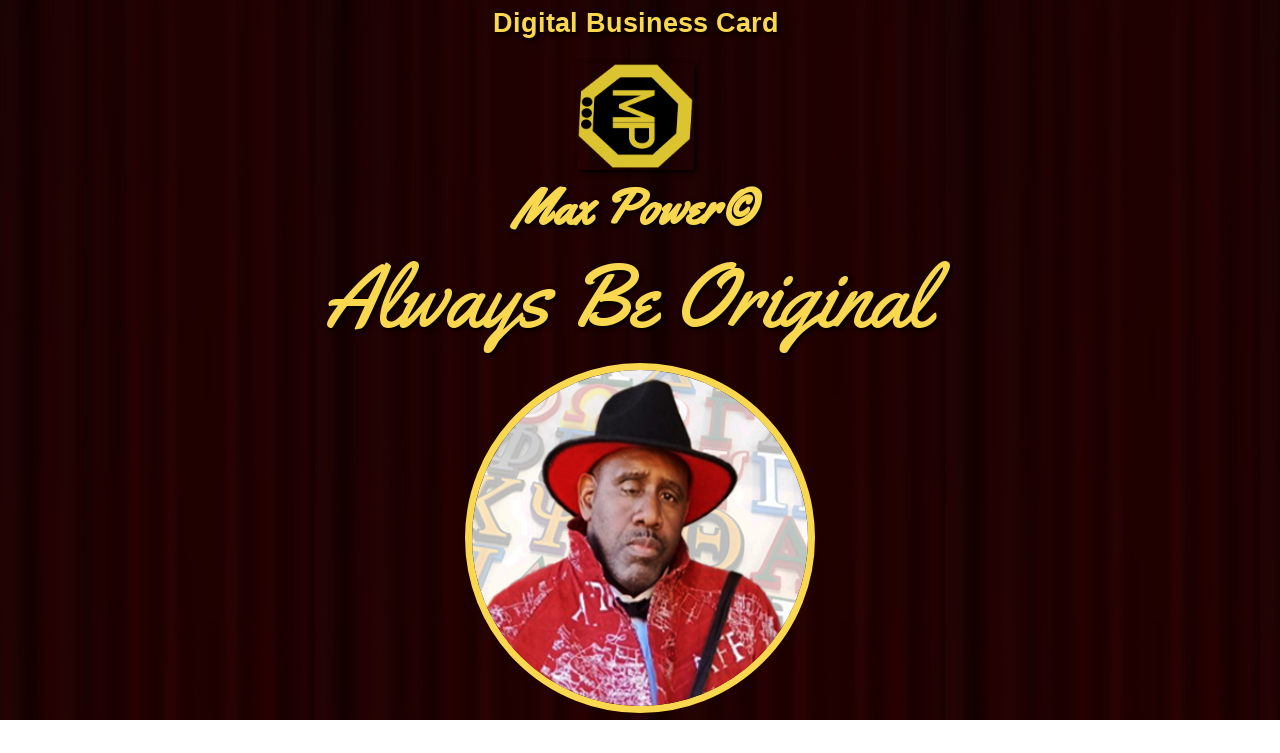

--- FILE ---
content_type: text/html
request_url: https://maxiejeffonline.com/dbc/
body_size: 1238
content:
<!DOCTYPE html>
<html>

<head>
  <meta charset="utf-8">
  <meta name="viewport" content="width=device-width, initial-scale=1.0">
  <meta name="description" content="">
  <meta name="keywords" content="HBCU,Gear,Universities,Masonic Clothing,Masonic Gear,OES Clothing,OES Gear,Manicures,add a keyword Pedicures,Max Power">
  <meta name="generator" content="Responsive Site Designer 1.5.1419">
  <title>Max Power HBCU Gear and Other Universities OES and Masonic Clothing and Gear Manicures Pedicures</title>
  <link rel="stylesheet" href="css/coffeegrinder.min.css">
  <link rel="stylesheet" href="css/wireframe-theme.min.css">
  <script>document.createElement( "picture" );</script>
  <script src="js/picturefill.min.js" class="picturefill" async="async"></script>
  <link rel="stylesheet" href="css/main.css">
  <link rel="stylesheet" href="https://fonts.googleapis.com/css?family=Yellowtail">
</head>

<body class="grid-1">
  <div class="row row-1">
    <div class="coffee-span-10 column-3">
      <h1 class="heading-1">Digital Business Card</h1>
    </div>
    <div class="coffee-span-10 column-5 coffee-457-span-12">
      <div class="responsive-picture picture-2" id="logo">
        <picture><img alt="Placeholder Picture" srcset="./maxie-jeff-logo.png" src="[data-uri]">
        </picture>
      </div>
      <h1 class="heading-2">Max Power©</h1>
      <h1 class="heading-4">Always Be Original&nbsp;</h1>
    </div>
    <div class="coffee-span-12">
      <div class="responsive-picture picture-1">
        <picture><img alt="Placeholder Picture" srcset="./maxie-headshot-symbols.jpg" src="[data-uri]">
        </picture>
      </div>
    </div>
    <div class="coffee-span-12">
      <h1 class="heading-5">Specializing In:</h1>
    </div>
    <div class="coffee-span-10 column-1">
      <h1 class="heading-6">Max Power Clothing:</h1>
      <h1 class="heading-7">► HBCU Gear &amp; Other Universities</h1>
      <h1 class="heading-8">►OES &amp; Masonic Clothing - Gear</h1>
    </div>
    <div class="coffee-span-10 column-4">
      <h1 class="heading-6">Max Power Services:</h1>
      <h1 class="heading-8">►Embroidery</h1>
      <h1 class="heading-8">►Manicures &amp; Pedicures</h1>
      <h1 class="heading-8">►Superior Room &amp; Appliances Cleaning</h1>
      <h1 class="heading-8">►A Great Speaker, Counselor &amp; Friend</h1>
    </div>
    <div class="coffee-span-12 coffee-1568-span-12 column-10">
      <div class="html-element"><style>.embed-container { position: relative; padding-bottom: 56.25%; height: 0; overflow: hidden; max-width: 100%; } .embed-container iframe, .embed-container object, .embed-container embed { position: absolute; top: 0; left: 0; width: 100%; height: 100%; }</style><div class='embed-container'><iframe src='https://www.youtube.com/embed/NwGR-dVzSR4?rel=0' frameborder='0' allowfullscreen></iframe></div></div>
      <div class="html-element html-element-1"><style>.embed-container { position: relative; padding-bottom: 56.25%; height: 0; overflow: hidden; max-width: 100%; } .embed-container iframe, .embed-container object, .embed-container embed { position: absolute; top: 0; left: 0; width: 100%; height: 100%; }</style><div class='embed-container'><iframe src='https://www.youtube.com/embed/jH3a3JJlO2c?rel=0' frameborder='0' allowfullscreen></iframe></div></div>
    </div>
    <div class="coffee-span-10 column-6">
      <h1 class="heading-9">My Online Store</h1>
      <a class="link-text text-link-1" href="https://maxiejeff.biz">maxiejeff.biz</a>
    </div>
    <div class="coffee-span-12 column-11"><a href="https://www.maxiejeff.biz/" class="responsive-picture picture-link-2"><picture><!--[if IE 9]><video style="display: none;"><![endif]--><source srcset="./%2499-special-video.jpg" media="(max-width: 1568px)"><source media="screen" srcset="./%2499-special-video.jpg"><!--[if IE 9]></video><![endif]--><img alt="Placeholder Picture" src="[data-uri]"></picture></a>
    </div>
    <div class="coffee-span-10 column-7">
      <h1 class="heading-9">Nail Polish Website</h1>
      <a class="link-text text-link-1" href="https://maxiejeffonline.com">maxiejeffonline.com</a>
    </div>
    <div class="coffee-span-12 column-8">
      <div class="responsive-picture picture-3">
        <picture><img alt="Placeholder Picture" srcset="./black-silk-colorful-background.png" src="[data-uri]">
        </picture>
      </div>
      <h1 class="heading-10">CONTACT</h1>
    </div>
    <div class="coffee-span-10 column-5 coffee-306-span-12 coffee-457-span-12">
      <div class="responsive-picture picture-2" id="logo-copy-1">
        <picture><img alt="Placeholder Picture" srcset="./maxie-jeff-logo.png" src="[data-uri]">
        </picture>
      </div>
      <h1 class="heading-2">Max Power©</h1>
      <a class="link-text text-link-3" href="tel:773-559-7526">773-559-7526</a>
    </div>
    <div class="coffee-span-12 column-9"><a href="https://www.facebook.com/profile.php?id=100060177655418" class="responsive-picture picture-link-1" title="fb-page"><picture><img alt="Placeholder Picture" srcset="./fb.png" src="[data-uri]"></picture></a>
    </div>
    <div class="coffee-span-12 column-2">
      <h1 class="heading-11">Digital Business Card&nbsp;All Right Reserved©</h1>
      <a class="link-text text-link-2" href="https://krea-tek.net" target="_blank">WebDesign</a>
    </div>
  </div>
</body>

</html>

--- FILE ---
content_type: text/css
request_url: https://maxiejeffonline.com/dbc/css/coffeegrinder.min.css
body_size: 16819
content:
*{-moz-box-sizing:border-box;-webkit-box-sizing:border-box;box-sizing:border-box}@-ms-viewport{width:device-width}a,abbr,acronym,address,applet,article,aside,audio,b,big,blockquote,body,canvas,caption,center,cite,code,dd,del,details,dfn,div,dl,dt,em,embed,fieldset,figcaption,figure,footer,form,h1,h2,h3,h4,h5,h6,header,hgroup,html,i,iframe,img,ins,kbd,label,legend,li,mark,menu,nav,object,ol,output,p,pre,q,ruby,s,samp,section,small,span,strike,strong,sub,summary,sup,table,tbody,td,tfoot,th,thead,time,tr,tt,u,ul,var,video{margin:0;padding:0;border:0;font:inherit;font-size:100%;vertical-align:baseline}audio,canvas,video{display:inline-block;*display:inline;*zoom:1}audio:not([controls]){display:none;height:0}[hidden]{display:none}html{line-height:1;font-size:100%;-ms-text-size-adjust:100%;-webkit-font-smoothing:antialiased;-webkit-text-size-adjust:100%}ol,ul{list-style:none}ul ul{font-size:100%}table{border-collapse:separate;border-spacing:0}caption,td,th{font-weight:400;vertical-align:middle}blockquote,q{quotes:none}blockquote:after,blockquote:before,q:after,q:before{content:"";content:none}a img,img{border:0;-ms-interpolation-mode:bicubic}svg:not(:root){overflow:hidden}article,aside,details,figcaption,figure,footer,header,hgroup,main,nav,section,summary{display:block}.clear{clear:both}img{max-width:100%;width:auto;height:auto;vertical-align:middle;border:0;-ms-intepolation-mode:bicubic}.responsive-image.round img,img.round{-o-border-radius:31.25em;-ms-border-radius:31.25em;-moz-border-radius:31.25em;-webkit-border-radius:31.25em;border-radius:31.25em;-moz-background-clip:padding;-webkit-background-clip:padding-box;background-clip:padding-box}.responsive-image.framed img,img.framed{padding:4px;border:1px solid #eee;background:#fff;margin:.0625em .0625em .625em;-o-border-radius:.25em;-ms-border-radius:.25em;-moz-border-radius:.25em;-webkit-border-radius:.25em;border-radius:.25em;-moz-background-clip:padding;-webkit-background-clip:padding-box;background-clip:padding-box}.hide{display:none!important;visibility:hidden!important}.super-header{margin-top:0;width:100%}.super-header h1{font-size:3.39787em}.super-header h2{font-size:2.8315em}.centered{margin-left:auto;margin-right:auto}.inline{display:inline}.social-media{display:inline;margin-top:.625em}.social-media li{display:inline;padding:.125em}.no-bottom-margin{margin-bottom:0}.ir{background-color:transparent;border:0;overflow:hidden;*text-indent:-9999px}.ir:before{content:"";display:block;width:0;height:150%}.hidden{display:none!important;visibility:hidden}.visuallyhidden{border:0;clip:rect(0 0 0 0);height:.0625em;margin:-.0625em;overflow:hidden;padding:0;position:absolute;width:.0625em}.visuallyhidden.focusable:active,.visuallyhidden.focusable:focus{clip:auto;height:auto;margin:0;overflow:visible;position:static;width:auto}.invisible{visibility:hidden}.clearfix:after,.clearfix:before{content:" ";display:table}.clearfix:after{clear:both}.clearfix{*zoom:1}form{margin-bottom:1em}fieldset{border:1px solid silver;margin:0;padding:0}legend{border:0;padding:0;white-space:normal;*margin-left:-.4375em}button,input,select,textarea{margin:0;font-size:100%;vertical-align:middle}button,input{*overflow:visible}button,html input[type=button],input[type=reset],input[type=submit]{-webkit-appearance:button;cursor:pointer}input[type=color],input[type=date],input[type=datetime-local],input[type=datetime],input[type=email],input[type=month],input[type=number],input[type=password],input[type=search],input[type=tel],input[type=text],input[type=time],input[type=url],input[type=week],select,textarea{display:inline-block;color:#666;font-size:100%;margin:.1875em 0;vertical-align:middle;*vertical-align:middle;*overflow:visible;outline:0;cursor:text;border:1px solid #BFBFBF;width:100%;max-width:100%;padding:.5em .25em;-webkit-transition-property:border,box-shadow;-moz-transition-property:border,box-shadow;-o-transition-property:border,box-shadow;transition-property:border,box-shadow;-webkit-transition-duration:.1s;-moz-transition-duration:.1s;-o-transition-duration:.1s;transition-duration:.1s;-webkit-transition-timing-function:ease-in-ease-out;-moz-transition-timing-function:ease-in-ease-out;-o-transition-timing-function:ease-in-ease-out;transition-timing-function:ease-in-ease-out}input[type=color].small,input[type=date].small,input[type=datetime-local].small,input[type=datetime].small,input[type=email].small,input[type=month].small,input[type=number].small,input[type=password].small,input[type=search].small,input[type=tel].small,input[type=text].small,input[type=time].small,input[type=url].small,input[type=week].small,select.small,textarea.small{padding:.125em .375em;font-size:80%}input[type=color].large,input[type=date].large,input[type=datetime-local].large,input[type=datetime].large,input[type=email].large,input[type=month].large,input[type=number].large,input[type=password].large,input[type=search].large,input[type=tel].large,input[type=text].large,input[type=time].large,input[type=url].large,input[type=week].large,select.large,textarea.large{padding:.75em .4375em;font-size:110%}input[type=color]:focus,input[type=date]:focus,input[type=datetime-local]:focus,input[type=datetime]:focus,input[type=email]:focus,input[type=month]:focus,input[type=number]:focus,input[type=password]:focus,input[type=search]:focus,input[type=tel]:focus,input[type=text]:focus,input[type=time]:focus,input[type=url]:focus,input[type=week]:focus,textarea:focus{border:1px solid #787878;color:#444;outline:0;-moz-box-shadow:0 0 3px #787878 inset;-webkit-box-shadow:0 0 3px #787878 inset;box-shadow:0 0 3px #787878 inset}button[disabled],html input[disabled]{cursor:default}button::-moz-focus-inner,input::-moz-focus-inner{border:0;padding:0}input[type=checkbox],input[type=radio]{box-sizing:border-box;padding:0;*height:.8125em;*width:.8125em}input[type=file],input[type=file].large,input[type=file].small{border:0}textarea{overflow:auto;vertical-align:top}.input-number input{color:#454545;border:1px solid #dcdfe7}button,input{line-height:normal}button,select{text-transform:none}.button,a.button{display:inline-block;padding:.4375em .875em;margin:.1875em 0;line-height:1.25em;text-align:center;vertical-align:middle;cursor:pointer;color:#222;font-size:.8375em;background-color:#fff;border:1px solid rgba(0,0,0,.3);-o-border-radius:.25em;-ms-border-radius:.25em;-moz-border-radius:.25em;-webkit-border-radius:.25em;border-radius:.25em;-moz-background-clip:padding;-webkit-background-clip:padding-box;background-clip:padding-box;text-decoration:none;box-shadow:inset 0 1px 0 rgba(255,255,255,.5)}.button:hover,.button:link,.button:visited,a.button:hover,a.button:link,a.button:visited{color:#222;text-decoration:none}.button:active,a.button:active{-moz-box-shadow:0 0 10px rgba(0,0,0,.8) inset;-webkit-box-shadow:0 0 10px rgba(0,0,0,.8) inset;box-shadow:0 0 10px rgba(0,0,0,.8) inset;filter:progid:DXImageTransform.Microsoft.dropshadow(OffX=0px, OffY=0px, Color='#000');-ms-filter:"progid:DXImageTransform.Microsoft.dropshadow(OffX=0px, OffY=0px, Color='#000')"}.button.small,a.button.small{line-height:1.4;font-size:.6em;padding:.125em .875em}a.button:active,a.button:hover,a.button:link,a.button:visited{text-decoration:none}.button.large{padding:.8125em 1.875em;font-size:1em}.grey-button,a.grey-button{color:#fefefe;border:1px solid #343434;-moz-text-shadow:1px 1px 0 rgba(0,0,0,.3);-webkit-text-shadow:1px 1px 0 rgba(0,0,0,.3);text-shadow:1px 1px 0 rgba(0,0,0,.3);background-color:#656565;background-image:-webkit-gradient(linear,left top,left bottom,color-stop(0,#7f7f7f),color-stop(1,#656565));background-image:-webkit-linear-gradient(top,#7f7f7f,#656565);background-image:-moz-linear-gradient(top,#7f7f7f,#656565);background-image:-ms-linear-gradient(top,#7f7f7f,#656565);background-image:-o-linear-gradient(top,#7f7f7f,#656565);background-image:linear-gradient(top,bottom,#7f7f7f,#656565)}.grey-button:active,.grey-button:link,.grey-button:visited,a.grey-button:active,a.grey-button:link,a.grey-button:visited{color:#fefefe}.lite-grey-button,a.lite-grey-button{color:#555;border:1px solid #9a9a9a;background-color:#f3f3f3;background-image:-webkit-gradient(linear,left top,left bottom,color-stop(0,#fff),color-stop(1,#f3f3f3));background-image:-webkit-linear-gradient(top,#fff,#f3f3f3);background-image:-moz-linear-gradient(top,#fff,#f3f3f3);background-image:-ms-linear-gradient(top,#fff,#f3f3f3);background-image:-o-linear-gradient(top,#fff,#f3f3f3);background-image:linear-gradient(top,bottom,#fff,#f3f3f3)}.lite-grey-button:active,.lite-grey-button:link,.lite-grey-button:visited,a.lite-grey-button:active,a.lite-grey-button:link,a.lite-grey-button:visited{color:#555}.blue-button,a.blue-button{color:#e4f5f9;border:1px solid #1b6576;-moz-text-shadow:1px 1px 0 rgba(0,0,0,.3);-webkit-text-shadow:1px 1px 0 rgba(0,0,0,.3);text-shadow:1px 1px 0 rgba(0,0,0,.3);background-color:#2488a0;background-image:-webkit-gradient(linear,left top,left bottom,color-stop(0,#2dabca),color-stop(1,#2488a0));background-image:-webkit-linear-gradient(top,#2dabca,#2488a0);background-image:-moz-linear-gradient(top,#2dabca,#2488a0);background-image:-ms-linear-gradient(top,#2dabca,#2488a0);background-image:-o-linear-gradient(top,#2dabca,#2488a0);background-image:linear-gradient(top,bottom,#2dabca,#2488a0)}.blue-button:active,.blue-button:link,.blue-button:visited,a.blue-button:active,a.blue-button:link,a.blue-button:visited{color:#e4f5f9}.black-button,a.black-button{color:#fefefe;border:1px solid #1a1a1a;-moz-text-shadow:1px 1px 0 rgba(0,0,0,.3);-webkit-text-shadow:1px 1px 0 rgba(0,0,0,.3);text-shadow:1px 1px 0 rgba(0,0,0,.3);background-color:#343434;background-image:-webkit-gradient(linear,left top,left bottom,color-stop(0,#4e4e4e),color-stop(1,#343434));background-image:-webkit-linear-gradient(top,#4e4e4e,#343434);background-image:-moz-linear-gradient(top,#4e4e4e,#343434);background-image:-ms-linear-gradient(top,#4e4e4e,#343434);background-image:-o-linear-gradient(top,#4e4e4e,#343434);background-image:linear-gradient(top,bottom,#4e4e4e,#343434)}.black-button:active,.black-button:link,.black-button:visited,a.black-button:active,a.black-button:link,a.black-button:visited{color:#fefefe}.green-button,a.green-button{color:#fff;border:1px solid #154000;-moz-text-shadow:1px 1px 0 rgba(0,0,0,.3);-webkit-text-shadow:1px 1px 0 rgba(0,0,0,.3);text-shadow:1px 1px 0 rgba(0,0,0,.3);background-color:#267300;background-image:-webkit-gradient(linear,left top,left bottom,color-stop(0,#44b71e),color-stop(1,#267300));background-image:-webkit-linear-gradient(top,#44b71e,#267300);background-image:-moz-linear-gradient(top,#44b71e,#267300);background-image:-ms-linear-gradient(top,#44b71e,#267300);background-image:-o-linear-gradient(top,#44b71e,#267300);background-image:linear-gradient(top,bottom,#44b71e,#267300)}.green-button:active,.green-button:link,.green-button:visited,a.green-button:active,a.green-button:link,a.green-button:visited{color:#fff}.orange-button,a.orange-button{color:#fff;border:1px solid #c85100;-moz-text-shadow:1px 1px 0 rgba(0,0,0,.3);-webkit-text-shadow:1px 1px 0 rgba(0,0,0,.3);text-shadow:1px 1px 0 rgba(0,0,0,.3);background-color:#fb6600;background-image:-webkit-gradient(linear,left top,left bottom,color-stop(0,#ff9700),color-stop(1,#fb6600));background-image:-webkit-linear-gradient(top,#ff9700,#fb6600);background-image:-moz-linear-gradient(top,#ff9700,#fb6600);background-image:-ms-linear-gradient(top,#ff9700,#fb6600);background-image:-o-linear-gradient(top,#ff9700,#fb6600);background-image:linear-gradient(top,bottom,#ff9700,#fb6600)}.orange-button:active,.orange-button:link,.orange-button:visited,a.orange-button:active,a.orange-button:link,a.orange-button:visited{color:#fff}.red-button,a.red-button{color:#fad0d2;border:1px solid #730c10;-moz-text-shadow:1px 1px 0 rgba(0,0,0,.3);-webkit-text-shadow:1px 1px 0 rgba(0,0,0,.3);text-shadow:1px 1px 0 rgba(0,0,0,.3);background-color:#a11117;background-image:-webkit-gradient(linear,left top,left bottom,color-stop(0,#cf161e),color-stop(1,#a11117));background-image:-webkit-linear-gradient(top,#cf161e,#a11117);background-image:-moz-linear-gradient(top,#cf161e,#a11117);background-image:-ms-linear-gradient(top,#cf161e,#a11117);background-image:-o-linear-gradient(top,#cf161e,#a11117);background-image:linear-gradient(top,bottom,#cf161e,#a11117)}.red-button:active,.red-button:link,.red-button:visited,a.red-button:active,a.red-button:link,a.red-button:visited{color:#fad0d2}.disabled{box-shadow:none!important;background-image:none!important;opacity:.7}.disabled:hover{cursor:default!important;box-shadow:none!important;background:none!important}.no-button{background:0 0;border:0;color:inherit;outline:0;-webkit-text-shadow:none;-moz-text-shadow:none;-o-text-shadow:none;text-shadow:none;-webkit-box-shadow:none;-moz-box-shadow:none;-o-box-shadow:none;box-shadow:none}.button-group{position:relative;display:inline-block;font-size:0}.button-group .button{position:relative;display:inline-block;margin:0;-o-border-radius:0;-ms-border-radius:0;-moz-border-radius:0;-webkit-border-radius:0;border-radius:0;-moz-background-clip:padding;-webkit-background-clip:padding-box;background-clip:padding-box}.button-group .button:first-child{-o-border-radius:.25em 0 0 .25em;-ms-border-radius:.25em 0 0 .25em;-moz-border-radius:.25em 0 0 .25em;-webkit-border-radius:.25em 0 0 .25em;border-radius:.25em 0 0 .25em;-moz-background-clip:padding;-webkit-background-clip:padding-box;background-clip:padding-box}.button-group .button:not(:last-child){border-right:0}.button-group .button:last-child{-o-border-radius:0 .25em .25em 0;-ms-border-radius:0 .25em .25em 0;-moz-border-radius:0 .25em .25em 0;-webkit-border-radius:0 .25em .25em 0;border-radius:0 .25em .25em 0;-moz-background-clip:padding;-webkit-background-clip:padding-box;background-clip:padding-box}input:focus+.hint,select:focus+.hint,textarea:focus+.hint{display:inline-block}input[type=date]::-webkit-inner-spin-button,input[type=date]::-webkit-outer-spin-button{display:none}blockquote,body,button,dd,div,dl,dt,form,h1,h2,h3,h4,h5,h6,input,li,ol,p,pre,select,td,textarea,th,ul{color:#222;direction:ltr;font-family:"Helvetica Neue",Helvetica,Helvetica,Arial,sans-serif;line-height:1.6}p{font-weight:400;font-size:.875em;line-height:1.6;margin:0 0 .625em}p.lead{font-size:1.09375em;line-height:1.6;margin-bottom:1em}p.note{color:#999;font-style:italic;font-size:80%}small{font-size:60%}aside p{font-size:.8125em;line-height:1.35;font-style:italic}.tiny{font-size:50%}.small{font-size:80%}.normal{font-size:100%}.large{font-size:120%}.x-large{font-size:140%}p a,p a:visited{line-height:inherit}.center,.centered{text-align:center}.truncate{white-space:nowrap;overflow:hidden;text-overflow:ellipsis;-o-text-overflow:ellipsis}a{color:#5087ca;text-decoration:none;line-height:inherit;-moz-transition:color .1s linear;-o-transition:color .1s linear;-ms-transition:color .1s linear;-webkit-transition:color .1s linear;transition:color .1s linear;outline:0}a:link{color:#5087ca;text-decoration:none}a:visited{color:#5087ca}a:hover{color:#366db1;text-decoration:none;outline:0}a:active{outline:0;color:#5087ca}a:focus{outline:0}h1{font-size:3.39787em;color:#222;text-rendering:optimizeLegibility;line-height:1.1;padding:0}h1.small{font-size:60%}h2{font-size:2.83156em;color:#222;text-rendering:optimizeLegibility;line-height:1.1;padding:0}h2.small{font-size:60%}h3{font-size:2.26525em;color:#222;text-rendering:optimizeLegibility;line-height:1.1;padding:0}h3.small{font-size:60%}h4{font-size:1.69894em;color:#222;text-rendering:optimizeLegibility;line-height:1.1;padding:0}h4.small{font-size:60%}h5{font-size:1.13262em;color:#222;text-rendering:optimizeLegibility;line-height:1.1;padding:0}h5.small{font-size:60%}h6{font-size:.56631em;color:#222;text-rendering:optimizeLegibility;line-height:1.1;padding:0}h6.small{font-size:60%}b,strong{font-weight:bolder}abbr{font-size:90%;color:#222;border-bottom:1px solid #ddd;cursor:help;text-transform:none}abbr acronym{text-transform:uppercase;font-size:90%;color:#222;border-bottom:1px solid #ddd;cursor:help}abbr[title]{border-bottom:1px solid #ddd}dfn{font-style:italic}sub{position:relative;font-size:75%;line-height:0;vertical-align:baseline;bottom:-.25em}sup{position:relative;font-size:75%;line-height:0;vertical-align:baseline;top:-.5em}hr{-moz-box-sizing:content-box;box-sizing:content-box;clear:both;margin:1.375em 0 1.3125em;height:0;border:solid #ddd;border-width:1px 0 0}mark{background:#ff0;color:#000}code,kbd,pre,samp{font-family:"courier new",courier,monospace;_font-family:'courier new',monospace;font-size:.75em;color:#444;margin:1em 0 1.5em;padding:1em}pre{white-space:pre;white-space:pre-wrap;word-wrap:break-word;overflow:auto;padding:.625em}code{white-space:pre;white-space:pre-wrap;white-space:pre-line;white-space:-pre-wrap;white-space:-o-pre-wrap;white-space:-moz-pre-wrap;white-space:-hp-pre-wrap;word-wrap:break-word}q{quotes:none}q:after,q:before{content:'';content:none}ol{line-height:1.6;margin-bottom:1em;list-style-position:inside}ol.decimal{list-style-position:outside;list-style-type:decimal}ol.decimal li ul{list-style-type:inherit}ul{line-height:1.6;list-style-position:inside;margin-left:0;margin-bottom:0}ul li ol,ul li ul{margin-left:0;margin-bottom:0}ul li a{padding:.5em .25em}ul.hiragana{list-style-type:hiragana}ul.hiragana li ul{list-style-type:inherit}ul.square{list-style-type:square}ul.square li ul{list-style-type:inherit}ul.disc{list-style-type:disc}ul.disc li ul{list-style-type:inherit}ul.circle{list-style-type:circle}ul.circle li ul{list-style-type:inherit}ul.no-bullet{list-style-type:none}ul.large li{line-height:1.3125em}ol li ol,ol li ul{margin-left:0;margin-bottom:0}.tooltip-inner{max-width:250px;padding:3px 8px;color:#fff;text-align:center;text-decoration:none;background-color:#000;-o-border-radius:4px;-ms-border-radius:4px;-moz-border-radius:4px;-webkit-border-radius:4px;border-radius:4px;-moz-background-clip:padding;-webkit-background-clip:padding-box;background-clip:padding-box}.tooltip-arrow{position:absolute;width:0;height:0;border-color:transparent;border-style:solid}.tooltip{position:absolute;z-index:1000;display:block;padding:5px;font-size:80%;opacity:0;visibility:visible;margin:6px}.tooltip.north .tooltip-arrow{bottom:0;left:50%;margin-left:-5px;border-top-color:#000;border-width:5px 5px 0}.tooltip.east .tooltip-arrow{left:0;top:50%;margin-top:-5px;border-right-color:#000;border-width:5px 5px 5px 0}.tooltip.south .tooltip-arrow{top:0;left:50%;margin-left:-5px;border-bottom-color:#000;border-width:0 5px 5px}.tooltip.west .tooltip-arrow{right:0;top:50%;margin-top:-5px;border-left-color:#000;border-width:5px 0 5px 5px}.popover{position:absolute;top:0;left:0;z-index:1000;max-width:276px;padding:1px;text-align:left;background-color:#fff;border:1px solid #ccc;border:1px solid rgba(0,0,0,.2);-o-border-radius:6px;-ms-border-radius:6px;-moz-border-radius:6px;-webkit-border-radius:6px;border-radius:6px;-moz-background-clip:padding;-webkit-background-clip:padding-box;background-clip:padding-box;white-space:normal}.popover.north{margin-top:-10px}.popover.east{margin-left:10px}.popover.south{margin-top:10px}.popover.west{margin-left:-10px}.popover-title{margin:0;padding:8px 14px;font-size:14px;font-weight:400;line-height:18px;background-color:#fefefe;border-bottom:1px solid #f1f1f1;-o-border-radius:5px 5px 0 0;-ms-border-radius:5px 5px 0 0;-moz-border-radius:5px 5px 0 0;-webkit-border-radius:5px 5px 0 0;border-radius:5px 5px 0 0;-moz-background-clip:padding;-webkit-background-clip:padding-box;background-clip:padding-box}.popover-title:empty{display:none}.popover-content{padding:9px 14px}.popover .popover-arrow,.popover .popover-arrow:after{position:absolute;display:block;width:0;height:0;border-color:transparent;border-style:solid}.popover .popover-arrow{border-width:11px}.popover .popover-arrow:after{border-width:10px;content:""}.popover.north .popover-arrow{left:50%;margin-left:-11px;border-bottom-width:0;border-top-color:#999;border-top-color:#ccc;bottom:-11px}.popover.north .popover-arrow:after{bottom:1px;margin-left:-10px;border-bottom-width:0;border-top-color:#fff}.popover.east .popover-arrow{top:50%;left:-11px;margin-top:-11px;border-left-width:0;border-right-color:#999;border-right-color:#ccc}.popover.east .popover-arrow:after{left:1px;bottom:-10px;border-left-width:0;border-right-color:#fff}.popover.south .popover-arrow{left:50%;margin-left:-11px;border-top-width:0;border-bottom-color:#999;border-bottom-color:#ccc;top:-11px}.popover.south .popover-arrow:after{top:1px;margin-left:-10px;border-top-width:0;border-bottom-color:#fff}.popover.west .popover-arrow{top:50%;right:-11px;margin-top:-11px;border-right-width:0;border-left-color:#999;border-left-color:#ccc}.popover.west .popover-arrow:after{right:1px;border-right-width:0;border-left-color:#fff;bottom:-10px}.tag{-o-border-radius:4px;-ms-border-radius:4px;-moz-border-radius:4px;-webkit-border-radius:4px;border-radius:4px;-moz-background-clip:padding;-webkit-background-clip:padding-box;background-clip:padding-box;-moz-text-shadow:0 -1px 0 rgba(0,0,0,.2);-webkit-text-shadow:0 -1px 0 rgba(0,0,0,.2);text-shadow:0 -1px 0 rgba(0,0,0,.2);border:0;font-size:65%;font-weight:600;padding:.2em .625em;vertical-align:middle;display:inline;white-space:nowrap}.tag.large{font-size:100%;padding:.4375em .875em}.grey-tag{color:#fefefe;background-color:#989898}.lite-grey-tag{color:#555;background-color:#f3f3f3}.blue-tag{color:#fefefe;background-color:#52bed8}.red-tag{color:#fefefe;background-color:#dc534c}.green-tag{color:#fefefe;background-color:#58b958}.orange-tag{color:#fefefe;background-color:#ffa262}.black-tag{color:#fefefe;background-color:#343434}.panel{-o-border-radius:4px;-ms-border-radius:4px;-moz-border-radius:4px;-webkit-border-radius:4px;border-radius:4px;-moz-background-clip:padding;-webkit-background-clip:padding-box;background-clip:padding-box;background-color:#efefef;background-image:-webkit-gradient(linear,left top,left bottom,color-stop(0,#fefefe),color-stop(1,#efefef));background-image:-webkit-linear-gradient(top,#fefefe,#efefef);background-image:-moz-linear-gradient(top,#fefefe,#efefef);background-image:-ms-linear-gradient(top,#fefefe,#efefef);background-image:-o-linear-gradient(top,#fefefe,#efefef);background-image:linear-gradient(top,bottom,#fefefe,#efefef);-webkit-box-shadow:0 0 5px 1px rgba(0,0,0,.3) inset,0 0 0 1px rgba(0,0,0,.05) inset;-moz-box-shadow:0 0 5px 1px rgba(0,0,0,.3) inset,0 0 0 1px rgba(0,0,0,.05) inset;box-shadow:0 0 5px 1px rgba(0,0,0,.3) inset,0 0 0 1px rgba(0,0,0,.05) inset}.dark-orange-panel{background-color:#fd6300;background-image:-webkit-gradient(linear,left top,left bottom,color-stop(0,#f17702),color-stop(1,#fd6300));background-image:-webkit-linear-gradient(top,#f17702,#fd6300);background-image:-moz-linear-gradient(top,#f17702,#fd6300);background-image:-ms-linear-gradient(top,#f17702,#fd6300);background-image:-o-linear-gradient(top,#f17702,#fd6300);background-image:linear-gradient(top,bottom,#f17702,#fd6300)}.orange-panel{background-color:#ec7402;background-image:-webkit-gradient(linear,left top,left bottom,color-stop(0,#ff9e00),color-stop(1,#ec7402));background-image:-webkit-linear-gradient(top,#ff9e00,#ec7402);background-image:-moz-linear-gradient(top,#ff9e00,#ec7402);background-image:-ms-linear-gradient(top,#ff9e00,#ec7402);background-image:-o-linear-gradient(top,#ff9e00,#ec7402);background-image:linear-gradient(top,bottom,#ff9e00,#ec7402)}.orange-panel p{color:#f3fffd;-moz-text-shadow:0 1px 0 rgba(0,0,0,.4);-webkit-text-shadow:0 1px 0 rgba(0,0,0,.4);text-shadow:0 1px 0 rgba(0,0,0,.4)}.grey-panel{background-color:#bfbfbf;background-image:-webkit-gradient(linear,left top,left bottom,color-stop(0,#d8d8d8),color-stop(1,#bfbfbf));background-image:-webkit-linear-gradient(top,#d8d8d8,#bfbfbf);background-image:-moz-linear-gradient(top,#d8d8d8,#bfbfbf);background-image:-ms-linear-gradient(top,#d8d8d8,#bfbfbf);background-image:-o-linear-gradient(top,#d8d8d8,#bfbfbf);background-image:linear-gradient(top,bottom,#d8d8d8,#bfbfbf)}.dark-grey-panel{background-color:#707070;background-image:-webkit-gradient(linear,left top,left bottom,color-stop(0,#8a8a8a),color-stop(1,#707070));background-image:-webkit-linear-gradient(top,#8a8a8a,#707070);background-image:-moz-linear-gradient(top,#8a8a8a,#707070);background-image:-ms-linear-gradient(top,#8a8a8a,#707070);background-image:-o-linear-gradient(top,#8a8a8a,#707070);background-image:linear-gradient(top,bottom,#8a8a8a,#707070)}.white-panel{background-color:#FFF;border:1px solid #e6e6e6;-o-border-radius:.25em;-ms-border-radius:.25em;-moz-border-radius:.25em;-webkit-border-radius:.25em;border-radius:.25em;-moz-background-clip:padding;-webkit-background-clip:padding-box;background-clip:padding-box}.blue-radial-panel{background:#2ba6de;background:-moz-radial-gradient(center,ellipse cover,#2ba6de 0,#0056ce 100%);background:-webkit-gradient(radial,center center,0,center center,100%,color-stop(0%,#2ba6de),color-stop(100%,#0056ce));background:-webkit-radial-gradient(center,ellipse cover,#2ba6de 0,#0056ce 100%);background:-o-radial-gradient(center,ellipse cover,#2ba6de 0,#0056ce 100%);background:-ms-radial-gradient(center,ellipse cover,#2ba6de 0,#0056ce 100%);background:radial-gradient(ellipse at center,#2ba6de 0,#0056ce 100%);filter:progid:DXImageTransform.Microsoft.gradient(startColorstr='#2ba6de', endColorstr='#0056ce', GradientType=1)}.purple-radial-panel{background:#5b7ca7;background:-moz-radial-gradient(center,ellipse cover,#5b7ca7 0,#365695 100%);background:-webkit-gradient(radial,center center,0,center center,100%,color-stop(0%,#5b7ca7),color-stop(100%,#365695));background:-webkit-radial-gradient(center,ellipse cover,#5b7ca7 0,#365695 100%);background:-o-radial-gradient(center,ellipse cover,#5b7ca7 0,#365695 100%);background:-ms-radial-gradient(center,ellipse cover,#5b7ca7 0,#365695 100%);background:radial-gradient(ellipse at center,#5b7ca7 0,#365695 100%);filter:progid:DXImageTransform.Microsoft.gradient(startColorstr='#5b7ca7', endColorstr='#365695', GradientType=1)}.modal-box{display:none;visibility:hidden;top:100px;left:50%;position:absolute;margin-left:-16.25em;width:32.5em;z-index:320;background:#dedede;-o-border-radius:.25em;-ms-border-radius:.25em;-moz-border-radius:.25em;-webkit-border-radius:.25em;border-radius:.25em;-moz-background-clip:padding;-webkit-background-clip:padding-box;background-clip:padding-box;-moz-box-shadow:1px 1px 5px rgba(0,0,0,.2);-webkit-box-shadow:1px 1px 5px rgba(0,0,0,.2);box-shadow:1px 1px 5px rgba(0,0,0,.2)}@media screen and (max-width:48em){.modal-box{position:fixed;right:1.25em;left:1.25em;width:auto;margin:0}}@media screen and (max-width:30em){.modal-box{left:.625em;right:.625em}}.modal-box .modal-header{padding:.5625em .9375em}.modal-box .modal-header h3{font-size:1em;padding-top:.375em}.modal-box .modal-header .close{float:right;color:#222;-moz-text-shadow:1px 1px 5px #fff;-webkit-text-shadow:1px 1px 5px #fff;text-shadow:1px 1px 5px #fff;opacity:.3}.modal-box .modal-header .close:hover{cursor:pointer;opacity:.7}.modal-box .modal-header button.close{background:0 0;border:0}.modal-box .modal-body{padding:.5625em .9375em}.modal-box .modal-footer{padding:.5625em .9375em .9375em}.curtain{position:fixed;top:0;left:0;bottom:0;right:0;background:#000;background-color:rgba(0,0,0,.5);display:none}@font-face{font-family:coffeecup-font-icons;src:url(../fonts/coffeecup-font-icons.eot?-w484d8);src:url(../fonts/coffeecup-font-icons.eot?#iefix-w484d8) format('embedded-opentype'),url(../fonts/coffeecup-font-icons.woff?-w484d8) format('woff'),url(../fonts/coffeecup-font-icons.ttf?-w484d8) format('truetype'),url(../fonts/coffeecup-font-icons.svg?-w484d8#coffeecup-font-icons) format('svg');font-weight:400;font-style:normal}[class*=" coffeecup-icons-"],[class^=coffeecup-icons-]{font-family:coffeecup-font-icons;speak:none;font-weight:400;font-style:normal;text-decoration:inherit;-webkit-font-smoothing:antialiased;display:inline;width:auto;height:auto;line-height:normal;vertical-align:baseline;background-image:none;background-position:0 0;background-repeat:repeat;margin-top:0}[class*=" coffeecup-icons-"]:before,[class^=coffeecup-icons-]:before{text-decoration:inherit;display:inline-block;speak:none}a [class*=" coffeecup-icons-"],a [class^=coffeecup-icons-]{display:inline-block}.coffeecup-icons-large:before{vertical-align:-10%;font-size:1.3333333333333333em}.button [class*=" coffeecup-icons-"],.button [class^=coffeecup-icons-],.nav [class*=" coffeecup-icons-"],.nav [class^=coffeecup-icons-]{display:inline}.button [class*=" coffeecup-icons-"].coffeecup-icons-large,.button [class^=coffeecup-icons-].coffeecup-icons-large,.nav [class*=" coffeecup-icons-"].coffeecup-icons-large,.nav [class^=coffeecup-icons-].coffeecup-icons-large{line-height:.9em}.button [class*=" coffeecup-icons-"].coffeecup-icons-spin,.button [class^=coffeecup-icons-].coffeecup-icons-spin,.nav [class*=" coffeecup-icons-"].coffeecup-icons-spin,.nav [class^=coffeecup-icons-].coffeecup-icons-spin{display:inline-block}.nav li [class*=" coffeecup-icons-"],.nav li [class^=coffeecup-icons-],li [class*=" coffeecup-icons-"],li [class^=coffeecup-icons-]{display:inline-block;width:1.25em;text-align:center}.nav li [class*=" coffeecup-icons-"].coffeecup-icons-large,.nav li [class^=coffeecup-icons-].coffeecup-icons-large,li [class*=" coffeecup-icons-"].coffeecup-icons-large,li [class^=coffeecup-icons-].coffeecup-icons-large{width:1.5625em}ul.icons{list-style-type:none;text-indent:-.75em}ul.icons li [class*=" coffeecup-icons-"],ul.icons li [class^=coffeecup-icons-]{width:.75em}.coffeecup-icons-muted{color:#eee}.coffeecup-icons-border{border:solid 1px #eee;padding:.2em .25em .15em;-o-border-radius:3px;-ms-border-radius:3px;-moz-border-radius:3px;-webkit-border-radius:3px;border-radius:3px;-moz-background-clip:padding;-webkit-background-clip:padding-box;background-clip:padding-box}.coffeecup-icons-2x{font-size:2em}.coffeecup-icons-2x.coffeecup-icons-border{border-width:2px;-o-border-radius:.25em;-ms-border-radius:.25em;-moz-border-radius:.25em;-webkit-border-radius:.25em;border-radius:.25em;-moz-background-clip:padding;-webkit-background-clip:padding-box;background-clip:padding-box}.coffeecup-icons-3x{font-size:3em}.coffeecup-icons-3x.coffeecup-icons-border{border-width:3px;-o-border-radius:.3125em;-ms-border-radius:.3125em;-moz-border-radius:.3125em;-webkit-border-radius:.3125em;border-radius:.3125em;-moz-background-clip:padding;-webkit-background-clip:padding-box;background-clip:padding-box}.coffeecup-icons-4x{font-size:4em}.coffeecup-icons-4x.coffeecup-icons-border{border-width:4px;-o-border-radius:.375em;-ms-border-radius:.375em;-moz-border-radius:.375em;-webkit-border-radius:.375em;border-radius:.375em;-moz-background-clip:padding;-webkit-background-clip:padding-box;background-clip:padding-box}[class*=" coffeecup-icons-"].left,[class^=coffeecup-icons-].left{margin-right:.3em}[class*=" coffeecup-icons-"].right,[class^=coffeecup-icons-].right{margin-left:.3em}.button [class*=" coffeecup-icons-"].left.coffeecup-icons-2x,.button [class*=" coffeecup-icons-"].right.coffeecup-icons-2x,.button [class^=coffeecup-icons-].left.coffeecup-icons-2x,.button [class^=coffeecup-icons-].right.coffeecup-icons-2x{margin-top:.18em}.button [class*=" coffeecup-icons-"].coffeecup-icons-spin.coffeecup-icons-large,.button [class^=coffeecup-icons-].coffeecup-icons-spin.coffeecup-icons-large{line-height:.8em}.button.small [class*=" coffeecup-icons-"].left.coffeecup-icons-2x,.button.small [class*=" coffeecup-icons-"].right.coffeecup-icons-2x,.button.small [class^=coffeecup-icons-].left.coffeecup-icons-2x,.button.small [class^=coffeecup-icons-].right.coffeecup-icons-2x{margin-top:.25em}.button.large [class*=" coffeecup-icons-"],.button.large [class^=coffeecup-icons-]{margin-top:0}.button.large [class*=" coffeecup-icons-"].left.coffeecup-icons-2x,.button.large [class*=" coffeecup-icons-"].right.coffeecup-icons-2x,.button.large [class^=coffeecup-icons-].left.coffeecup-icons-2x,.button.large [class^=coffeecup-icons-].right.coffeecup-icons-2x{margin-top:.005em}.button.large [class*=" coffeecup-icons-"].left.coffeecup-icons-2x,.button.large [class^=coffeecup-icons-].left.coffeecup-icons-2x{margin-right:.2em}.button.large [class*=" coffeecup-icons-"].right.coffeecup-icons-2x,.button.large [class^=coffeecup-icons-].right.coffeecup-icons-2x{margin-left:.2em}.coffeecup-icons-spin{display:inline-block;-moz-animation:spin 2s infinite linear;-o-animation:spin 2s infinite linear;-webkit-animation:spin 2s infinite linear;animation:spin 2s infinite linear}@-moz-keyframes spin{0%{-moz-transform:rotate(0deg)}100%{-moz-transform:rotate(359deg)}}@-webkit-keyframes spin{0%{-webkit-transform:rotate(0deg)}100%{-webkit-transform:rotate(359deg)}}@-o-keyframes spin{0%{-o-transform:rotate(0deg)}100%{-o-transform:rotate(359deg)}}@-ms-keyframes spin{0%{-ms-transform:rotate(0deg)}100%{-ms-transform:rotate(359deg)}}@keyframes spin{0%{transform:rotate(0deg)}100%{transform:rotate(359deg)}}@-moz-document url-prefix(){.coffeecup-icons-spin{height:.9em}.btn .coffeecup-icons-spin{height:auto}.coffeecup-icons-spin.coffeecup-icons-large{height:1.25em}.btn .coffeecup-icons-spin.coffeecup-icons-large{height:.75em}}.coffeecup-icons-home:before{content:"\e900"}.coffeecup-icons-home2:before{content:"\e901"}.coffeecup-icons-home3:before{content:"\e902"}.coffeecup-icons-home4:before{content:"\e903"}.coffeecup-icons-home5:before{content:"\e904"}.coffeecup-icons-home6:before{content:"\e905"}.coffeecup-icons-home7:before{content:"\e906"}.coffeecup-icons-home8:before{content:"\e907"}.coffeecup-icons-home9:before{content:"\e908"}.coffeecup-icons-office:before{content:"\e909"}.coffeecup-icons-city:before{content:"\e90a"}.coffeecup-icons-newspaper:before{content:"\e90b"}.coffeecup-icons-magazine:before{content:"\e90c"}.coffeecup-icons-design:before{content:"\e90d"}.coffeecup-icons-pencil:before{content:"\e90e"}.coffeecup-icons-pencil2:before{content:"\e90f"}.coffeecup-icons-pencil3:before{content:"\e910"}.coffeecup-icons-pencil4:before{content:"\e911"}.coffeecup-icons-pencil5:before{content:"\e912"}.coffeecup-icons-pencil6:before{content:"\e913"}.coffeecup-icons-pencil7:before{content:"\e914"}.coffeecup-icons-eraser:before{content:"\e915"}.coffeecup-icons-eraser2:before{content:"\e916"}.coffeecup-icons-eraser3:before{content:"\e917"}.coffeecup-icons-quill:before{content:"\e918"}.coffeecup-icons-quill2:before{content:"\e919"}.coffeecup-icons-quill3:before{content:"\e91a"}.coffeecup-icons-quill4:before{content:"\e91b"}.coffeecup-icons-pen:before{content:"\e91c"}.coffeecup-icons-pen-plus:before{content:"\e91d"}.coffeecup-icons-pen-minus:before{content:"\e91e"}.coffeecup-icons-pen2:before{content:"\e91f"}.coffeecup-icons-pen3:before{content:"\e920"}.coffeecup-icons-pen4:before{content:"\e921"}.coffeecup-icons-pen5:before{content:"\e922"}.coffeecup-icons-marker:before{content:"\e923"}.coffeecup-icons-marker2:before{content:"\e924"}.coffeecup-icons-blog:before{content:"\e925"}.coffeecup-icons-blog2:before{content:"\e926"}.coffeecup-icons-pen6:before{content:"\e927"}.coffeecup-icons-brush:before{content:"\e928"}.coffeecup-icons-spray:before{content:"\e929"}.coffeecup-icons-palette:before{content:"\e92a"}.coffeecup-icons-palette2:before{content:"\e92b"}.coffeecup-icons-color-sampler:before{content:"\e92c"}.coffeecup-icons-toggle:before{content:"\e92d"}.coffeecup-icons-bucket:before{content:"\e92e"}.coffeecup-icons-bucket2:before{content:"\e92f"}.coffeecup-icons-gradient:before{content:"\e930"}.coffeecup-icons-eyedropper:before{content:"\e931"}.coffeecup-icons-eyedropper2:before{content:"\e932"}.coffeecup-icons-eyedropper3:before{content:"\e933"}.coffeecup-icons-droplet:before{content:"\e934"}.coffeecup-icons-droplet2:before{content:"\e935"}.coffeecup-icons-droplet-contrast:before{content:"\e936"}.coffeecup-icons-color-clear:before{content:"\e937"}.coffeecup-icons-paint-format:before{content:"\e938"}.coffeecup-icons-stamp:before{content:"\e939"}.coffeecup-icons-images:before{content:"\e93a"}.coffeecup-icons-image:before{content:"\e93b"}.coffeecup-icons-image2:before{content:"\e93c"}.coffeecup-icons-image-compare:before{content:"\e93d"}.coffeecup-icons-images2:before{content:"\e93e"}.coffeecup-icons-image3:before{content:"\e93f"}.coffeecup-icons-images3:before{content:"\e940"}.coffeecup-icons-image4:before{content:"\e941"}.coffeecup-icons-image5:before{content:"\e942"}.coffeecup-icons-image6:before{content:"\e943"}.coffeecup-icons-camera:before{content:"\e944"}.coffeecup-icons-camera2:before{content:"\e945"}.coffeecup-icons-camera3:before{content:"\e946"}.coffeecup-icons-shutter:before{content:"\e947"}.coffeecup-icons-headphones:before{content:"\e948"}.coffeecup-icons-headset:before{content:"\e949"}.coffeecup-icons-music:before{content:"\e94a"}.coffeecup-icons-music2:before{content:"\e94b"}.coffeecup-icons-music3:before{content:"\e94c"}.coffeecup-icons-music4:before{content:"\e94d"}.coffeecup-icons-music5:before{content:"\e94e"}.coffeecup-icons-music6:before{content:"\e94f"}.coffeecup-icons-album:before{content:"\e950"}.coffeecup-icons-cassette:before{content:"\e951"}.coffeecup-icons-tape:before{content:"\e952"}.coffeecup-icons-piano:before{content:"\e953"}.coffeecup-icons-guitar:before{content:"\e954"}.coffeecup-icons-trumpet:before{content:"\e955"}.coffeecup-icons-speakers:before{content:"\e956"}.coffeecup-icons-play:before{content:"\e957"}.coffeecup-icons-play2:before{content:"\e958"}.coffeecup-icons-clapboard-play:before{content:"\e959"}.coffeecup-icons-clapboard:before{content:"\e95a"}.coffeecup-icons-media:before{content:"\e95b"}.coffeecup-icons-presentation:before{content:"\e95c"}.coffeecup-icons-movie:before{content:"\e95d"}.coffeecup-icons-film:before{content:"\e95e"}.coffeecup-icons-film2:before{content:"\e95f"}.coffeecup-icons-film3:before{content:"\e960"}.coffeecup-icons-film4:before{content:"\e961"}.coffeecup-icons-video-camera:before{content:"\e962"}.coffeecup-icons-video-camera2:before{content:"\e963"}.coffeecup-icons-video-camera-slash:before{content:"\e964"}.coffeecup-icons-video-camera3:before{content:"\e965"}.coffeecup-icons-video-camera4:before{content:"\e966"}.coffeecup-icons-video-camera-slash2:before{content:"\e967"}.coffeecup-icons-video-camera5:before{content:"\e968"}.coffeecup-icons-recording:before{content:"\e969"}.coffeecup-icons-dice:before{content:"\e96a"}.coffeecup-icons-gamepad:before{content:"\e96b"}.coffeecup-icons-gamepad2:before{content:"\e96c"}.coffeecup-icons-gamepad3:before{content:"\e96d"}.coffeecup-icons-pacman:before{content:"\e96e"}.coffeecup-icons-spades:before{content:"\e96f"}.coffeecup-icons-clubs:before{content:"\e970"}.coffeecup-icons-diamonds:before{content:"\e971"}.coffeecup-icons-chess-king:before{content:"\e972"}.coffeecup-icons-chess-queen:before{content:"\e973"}.coffeecup-icons-chess-rock:before{content:"\e974"}.coffeecup-icons-chess-bishop:before{content:"\e975"}.coffeecup-icons-chess-knight:before{content:"\e976"}.coffeecup-icons-chess-pawn:before{content:"\e977"}.coffeecup-icons-chess:before{content:"\e978"}.coffeecup-icons-bullhorn:before{content:"\e979"}.coffeecup-icons-megaphone:before{content:"\e97a"}.coffeecup-icons-new:before{content:"\e97b"}.coffeecup-icons-connection:before{content:"\e97c"}.coffeecup-icons-connection2:before{content:"\e97d"}.coffeecup-icons-connection3:before{content:"\e97e"}.coffeecup-icons-connection4:before{content:"\e97f"}.coffeecup-icons-podcast:before{content:"\e980"}.coffeecup-icons-station:before{content:"\e981"}.coffeecup-icons-station2:before{content:"\e982"}.coffeecup-icons-antenna:before{content:"\e983"}.coffeecup-icons-satellite-dish:before{content:"\e984"}.coffeecup-icons-satellite-dish2:before{content:"\e985"}.coffeecup-icons-feed:before{content:"\e986"}.coffeecup-icons-podcast2:before{content:"\e987"}.coffeecup-icons-antenna2:before{content:"\e988"}.coffeecup-icons-mic:before{content:"\e989"}.coffeecup-icons-mic-off:before{content:"\e98a"}.coffeecup-icons-mic2:before{content:"\e98b"}.coffeecup-icons-mic-off2:before{content:"\e98c"}.coffeecup-icons-mic3:before{content:"\e98d"}.coffeecup-icons-mic4:before{content:"\e98e"}.coffeecup-icons-mic5:before{content:"\e98f"}.coffeecup-icons-book:before{content:"\e990"}.coffeecup-icons-book2:before{content:"\e991"}.coffeecup-icons-book-play:before{content:"\e992"}.coffeecup-icons-book3:before{content:"\e993"}.coffeecup-icons-bookmark:before{content:"\e994"}.coffeecup-icons-books:before{content:"\e995"}.coffeecup-icons-archive:before{content:"\e996"}.coffeecup-icons-reading:before{content:"\e997"}.coffeecup-icons-library:before{content:"\e998"}.coffeecup-icons-library2:before{content:"\e999"}.coffeecup-icons-graduation:before{content:"\e99a"}.coffeecup-icons-file-text:before{content:"\e99b"}.coffeecup-icons-profile:before{content:"\e99c"}.coffeecup-icons-file-empty:before{content:"\e99d"}.coffeecup-icons-file-empty2:before{content:"\e99e"}.coffeecup-icons-files-empty:before{content:"\e99f"}.coffeecup-icons-files-empty2:before{content:"\e9a0"}.coffeecup-icons-file-plus:before{content:"\e9a1"}.coffeecup-icons-file-plus2:before{content:"\e9a2"}.coffeecup-icons-file-minus:before{content:"\e9a3"}.coffeecup-icons-file-minus2:before{content:"\e9a4"}.coffeecup-icons-file-download:before{content:"\e9a5"}.coffeecup-icons-file-download2:before{content:"\e9a6"}.coffeecup-icons-file-upload:before{content:"\e9a7"}.coffeecup-icons-file-upload2:before{content:"\e9a8"}.coffeecup-icons-file-check:before{content:"\e9a9"}.coffeecup-icons-file-check2:before{content:"\e9aa"}.coffeecup-icons-file-eye:before{content:"\e9ab"}.coffeecup-icons-file-eye2:before{content:"\e9ac"}.coffeecup-icons-file-text2:before{content:"\e9ad"}.coffeecup-icons-file-text3:before{content:"\e9ae"}.coffeecup-icons-file-picture:before{content:"\e9af"}.coffeecup-icons-file-picture2:before{content:"\e9b0"}.coffeecup-icons-file-music:before{content:"\e9b1"}.coffeecup-icons-file-music2:before{content:"\e9b2"}.coffeecup-icons-file-play:before{content:"\e9b3"}.coffeecup-icons-file-play2:before{content:"\e9b4"}.coffeecup-icons-file-video:before{content:"\e9b5"}.coffeecup-icons-file-video2:before{content:"\e9b6"}.coffeecup-icons-copy:before{content:"\e9b7"}.coffeecup-icons-copy2:before{content:"\e9b8"}.coffeecup-icons-file-zip:before{content:"\e9b9"}.coffeecup-icons-file-zip2:before{content:"\e9ba"}.coffeecup-icons-file-xml:before{content:"\e9bb"}.coffeecup-icons-file-xml2:before{content:"\e9bc"}.coffeecup-icons-file-css:before{content:"\e9bd"}.coffeecup-icons-file-css2:before{content:"\e9be"}.coffeecup-icons-file-presentation:before{content:"\e9bf"}.coffeecup-icons-file-presentation2:before{content:"\e9c0"}.coffeecup-icons-file-stats:before{content:"\e9c1"}.coffeecup-icons-file-stats2:before{content:"\e9c2"}.coffeecup-icons-file-locked:before{content:"\e9c3"}.coffeecup-icons-file-locked2:before{content:"\e9c4"}.coffeecup-icons-file-spreadsheet:before{content:"\e9c5"}.coffeecup-icons-file-spreadsheet2:before{content:"\e9c6"}.coffeecup-icons-copy3:before{content:"\e9c7"}.coffeecup-icons-copy4:before{content:"\e9c8"}.coffeecup-icons-paste:before{content:"\e9c9"}.coffeecup-icons-paste2:before{content:"\e9ca"}.coffeecup-icons-paste3:before{content:"\e9cb"}.coffeecup-icons-paste4:before{content:"\e9cc"}.coffeecup-icons-stack:before{content:"\e9cd"}.coffeecup-icons-stack2:before{content:"\e9ce"}.coffeecup-icons-stack3:before{content:"\e9cf"}.coffeecup-icons-folder:before{content:"\e9d0"}.coffeecup-icons-folder-search:before{content:"\e9d1"}.coffeecup-icons-folder-download:before{content:"\e9d2"}.coffeecup-icons-folder-upload:before{content:"\e9d3"}.coffeecup-icons-folder-plus:before{content:"\e9d4"}.coffeecup-icons-folder-plus2:before{content:"\e9d5"}.coffeecup-icons-folder-minus:before{content:"\e9d6"}.coffeecup-icons-folder-minus2:before{content:"\e9d7"}.coffeecup-icons-folder-check:before{content:"\e9d8"}.coffeecup-icons-folder-heart:before{content:"\e9d9"}.coffeecup-icons-folder-remove:before{content:"\e9da"}.coffeecup-icons-folder2:before{content:"\e9db"}.coffeecup-icons-folder-open:before{content:"\e9dc"}.coffeecup-icons-folder3:before{content:"\e9dd"}.coffeecup-icons-folder4:before{content:"\e9de"}.coffeecup-icons-folder-plus3:before{content:"\e9df"}.coffeecup-icons-folder-minus3:before{content:"\e9e0"}.coffeecup-icons-folder-plus4:before{content:"\e9e1"}.coffeecup-icons-folder-minus4:before{content:"\e9e2"}.coffeecup-icons-folder-download2:before{content:"\e9e3"}.coffeecup-icons-folder-upload2:before{content:"\e9e4"}.coffeecup-icons-folder-download3:before{content:"\e9e5"}.coffeecup-icons-folder-upload3:before{content:"\e9e6"}.coffeecup-icons-folder5:before{content:"\e9e7"}.coffeecup-icons-folder-open2:before{content:"\e9e8"}.coffeecup-icons-folder6:before{content:"\e9e9"}.coffeecup-icons-folder-open3:before{content:"\e9ea"}.coffeecup-icons-certificate:before{content:"\e9eb"}.coffeecup-icons-cc:before{content:"\e9ec"}.coffeecup-icons-price-tag:before{content:"\e9ed"}.coffeecup-icons-price-tag2:before{content:"\e9ee"}.coffeecup-icons-price-tags:before{content:"\e9ef"}.coffeecup-icons-price-tag3:before{content:"\e9f0"}.coffeecup-icons-price-tags2:before{content:"\e9f1"}.coffeecup-icons-price-tag4:before{content:"\e9f2"}.coffeecup-icons-price-tags3:before{content:"\e9f3"}.coffeecup-icons-price-tag5:before{content:"\e9f4"}.coffeecup-icons-price-tags4:before{content:"\e9f5"}.coffeecup-icons-barcode:before{content:"\e9f6"}.coffeecup-icons-barcode2:before{content:"\e9f7"}.coffeecup-icons-qrcode:before{content:"\e9f8"}.coffeecup-icons-ticket:before{content:"\e9f9"}.coffeecup-icons-ticket2:before{content:"\e9fa"}.coffeecup-icons-theater:before{content:"\e9fb"}.coffeecup-icons-store:before{content:"\e9fc"}.coffeecup-icons-store2:before{content:"\e9fd"}.coffeecup-icons-cart:before{content:"\e9fe"}.coffeecup-icons-cart2:before{content:"\e9ff"}.coffeecup-icons-cart3:before{content:"\ea00"}.coffeecup-icons-cart4:before{content:"\ea01"}.coffeecup-icons-cart5:before{content:"\ea02"}.coffeecup-icons-cart-add:before{content:"\ea03"}.coffeecup-icons-cart-add2:before{content:"\ea04"}.coffeecup-icons-cart-remove:before{content:"\ea05"}.coffeecup-icons-basket:before{content:"\ea06"}.coffeecup-icons-bag:before{content:"\ea07"}.coffeecup-icons-bag2:before{content:"\ea08"}.coffeecup-icons-percent:before{content:"\ea09"}.coffeecup-icons-coins:before{content:"\ea0a"}.coffeecup-icons-coin-dollar:before{content:"\ea0b"}.coffeecup-icons-coin-euro:before{content:"\ea0c"}.coffeecup-icons-coin-pound:before{content:"\ea0d"}.coffeecup-icons-coin-yen:before{content:"\ea0e"}.coffeecup-icons-piggy-bank:before{content:"\ea0f"}.coffeecup-icons-wallet:before{content:"\ea10"}.coffeecup-icons-cash:before{content:"\ea11"}.coffeecup-icons-cash2:before{content:"\ea12"}.coffeecup-icons-cash3:before{content:"\ea13"}.coffeecup-icons-cash4:before{content:"\ea14"}.coffeecup-icons-credit-card:before{content:"\ea15"}.coffeecup-icons-credit-card2:before{content:"\ea16"}.coffeecup-icons-calculator:before{content:"\ea17"}.coffeecup-icons-calculator2:before{content:"\ea18"}.coffeecup-icons-calculator3:before{content:"\ea19"}.coffeecup-icons-chip:before{content:"\ea1a"}.coffeecup-icons-lifebuoy:before{content:"\ea1b"}.coffeecup-icons-phone:before{content:"\ea1c"}.coffeecup-icons-phone2:before{content:"\ea1d"}.coffeecup-icons-phone-slash:before{content:"\ea1e"}.coffeecup-icons-phone-wave:before{content:"\ea1f"}.coffeecup-icons-phone-plus:before{content:"\ea20"}.coffeecup-icons-phone-minus:before{content:"\ea21"}.coffeecup-icons-phone-plus2:before{content:"\ea22"}.coffeecup-icons-phone-minus2:before{content:"\ea23"}.coffeecup-icons-phone-incoming:before{content:"\ea24"}.coffeecup-icons-phone-outgoing:before{content:"\ea25"}.coffeecup-icons-phone3:before{content:"\ea26"}.coffeecup-icons-phone-slash2:before{content:"\ea27"}.coffeecup-icons-phone-wave2:before{content:"\ea28"}.coffeecup-icons-phone-hang-up:before{content:"\ea29"}.coffeecup-icons-phone-hang-up2:before{content:"\ea2a"}.coffeecup-icons-address-book:before{content:"\ea2b"}.coffeecup-icons-address-book2:before{content:"\ea2c"}.coffeecup-icons-address-book3:before{content:"\ea2d"}.coffeecup-icons-notebook:before{content:"\ea2e"}.coffeecup-icons-at-sign:before{content:"\ea2f"}.coffeecup-icons-envelop:before{content:"\ea30"}.coffeecup-icons-envelop2:before{content:"\ea31"}.coffeecup-icons-envelop3:before{content:"\ea32"}.coffeecup-icons-envelop4:before{content:"\ea33"}.coffeecup-icons-envelop5:before{content:"\ea34"}.coffeecup-icons-mailbox:before{content:"\ea35"}.coffeecup-icons-pushpin:before{content:"\ea36"}.coffeecup-icons-pushpin2:before{content:"\ea37"}.coffeecup-icons-location:before{content:"\ea38"}.coffeecup-icons-location2:before{content:"\ea39"}.coffeecup-icons-location3:before{content:"\ea3a"}.coffeecup-icons-location4:before{content:"\ea3b"}.coffeecup-icons-location5:before{content:"\ea3c"}.coffeecup-icons-location6:before{content:"\ea3d"}.coffeecup-icons-location7:before{content:"\ea3e"}.coffeecup-icons-compass:before{content:"\ea3f"}.coffeecup-icons-compass2:before{content:"\ea40"}.coffeecup-icons-compass3:before{content:"\ea41"}.coffeecup-icons-compass4:before{content:"\ea42"}.coffeecup-icons-compass5:before{content:"\ea43"}.coffeecup-icons-compass6:before{content:"\ea44"}.coffeecup-icons-map:before{content:"\ea45"}.coffeecup-icons-map2:before{content:"\ea46"}.coffeecup-icons-map3:before{content:"\ea47"}.coffeecup-icons-map4:before{content:"\ea48"}.coffeecup-icons-map5:before{content:"\ea49"}.coffeecup-icons-direction:before{content:"\ea4a"}.coffeecup-icons-reset:before{content:"\ea4b"}.coffeecup-icons-history:before{content:"\ea4c"}.coffeecup-icons-clock:before{content:"\ea4d"}.coffeecup-icons-clock2:before{content:"\ea4e"}.coffeecup-icons-clock3:before{content:"\ea4f"}.coffeecup-icons-clock4:before{content:"\ea50"}.coffeecup-icons-watch:before{content:"\ea51"}.coffeecup-icons-watch2:before{content:"\ea52"}.coffeecup-icons-alarm:before{content:"\ea53"}.coffeecup-icons-alarm-add:before{content:"\ea54"}.coffeecup-icons-alarm-check:before{content:"\ea55"}.coffeecup-icons-alarm-cancel:before{content:"\ea56"}.coffeecup-icons-bell:before{content:"\ea57"}.coffeecup-icons-bell2:before{content:"\ea58"}.coffeecup-icons-bell3:before{content:"\ea59"}.coffeecup-icons-bell-plus:before{content:"\ea5a"}.coffeecup-icons-bell-minus:before{content:"\ea5b"}.coffeecup-icons-bell-check:before{content:"\ea5c"}.coffeecup-icons-bell-cross:before{content:"\ea5d"}.coffeecup-icons-stopwatch:before{content:"\ea5e"}.coffeecup-icons-calendar:before{content:"\ea5f"}.coffeecup-icons-calendar2:before{content:"\ea60"}.coffeecup-icons-calendar3:before{content:"\ea61"}.coffeecup-icons-calendar4:before{content:"\ea62"}.coffeecup-icons-calendar5:before{content:"\ea63"}.coffeecup-icons-printer:before{content:"\ea64"}.coffeecup-icons-printer2:before{content:"\ea65"}.coffeecup-icons-printer3:before{content:"\ea66"}.coffeecup-icons-printer4:before{content:"\ea67"}.coffeecup-icons-shredder:before{content:"\ea68"}.coffeecup-icons-mouse:before{content:"\ea69"}.coffeecup-icons-mouse2:before{content:"\ea6a"}.coffeecup-icons-mouse-left:before{content:"\ea6b"}.coffeecup-icons-mouse-right:before{content:"\ea6c"}.coffeecup-icons-keyboard:before{content:"\ea6d"}.coffeecup-icons-keyboard2:before{content:"\ea6e"}.coffeecup-icons-typewriter:before{content:"\ea6f"}.coffeecup-icons-display:before{content:"\ea70"}.coffeecup-icons-display2:before{content:"\ea71"}.coffeecup-icons-display3:before{content:"\ea72"}.coffeecup-icons-display4:before{content:"\ea73"}.coffeecup-icons-laptop:before{content:"\ea74"}.coffeecup-icons-mobile:before{content:"\ea75"}.coffeecup-icons-mobile2:before{content:"\ea76"}.coffeecup-icons-tablet:before{content:"\ea77"}.coffeecup-icons-mobile3:before{content:"\ea78"}.coffeecup-icons-tv:before{content:"\ea79"}.coffeecup-icons-radio:before{content:"\ea7a"}.coffeecup-icons-cabinet:before{content:"\ea7b"}.coffeecup-icons-drawer:before{content:"\ea7c"}.coffeecup-icons-drawer2:before{content:"\ea7d"}.coffeecup-icons-drawer-out:before{content:"\ea7e"}.coffeecup-icons-drawer-in:before{content:"\ea7f"}.coffeecup-icons-drawer3:before{content:"\ea80"}.coffeecup-icons-box:before{content:"\ea81"}.coffeecup-icons-box-add:before{content:"\ea82"}.coffeecup-icons-box-remove:before{content:"\ea83"}.coffeecup-icons-download:before{content:"\ea84"}.coffeecup-icons-upload:before{content:"\ea85"}.coffeecup-icons-floppy-disk:before{content:"\ea86"}.coffeecup-icons-floppy-disks:before{content:"\ea87"}.coffeecup-icons-floppy-disks2:before{content:"\ea88"}.coffeecup-icons-floppy-disk2:before{content:"\ea89"}.coffeecup-icons-floppy-disk3:before{content:"\ea8a"}.coffeecup-icons-disk:before{content:"\ea8b"}.coffeecup-icons-disk2:before{content:"\ea8c"}.coffeecup-icons-usb-stick:before{content:"\ea8d"}.coffeecup-icons-drive:before{content:"\ea8e"}.coffeecup-icons-server:before{content:"\ea8f"}.coffeecup-icons-database:before{content:"\ea90"}.coffeecup-icons-database2:before{content:"\ea91"}.coffeecup-icons-database3:before{content:"\ea92"}.coffeecup-icons-database4:before{content:"\ea93"}.coffeecup-icons-database-menu:before{content:"\ea94"}.coffeecup-icons-database-add:before{content:"\ea95"}.coffeecup-icons-database-remove:before{content:"\ea96"}.coffeecup-icons-database-insert:before{content:"\ea97"}.coffeecup-icons-database-export:before{content:"\ea98"}.coffeecup-icons-database-upload:before{content:"\ea99"}.coffeecup-icons-database-refresh:before{content:"\ea9a"}.coffeecup-icons-database-diff:before{content:"\ea9b"}.coffeecup-icons-database-edit:before{content:"\ea9c"}.coffeecup-icons-database-edit2:before{content:"\ea9d"}.coffeecup-icons-database-check:before{content:"\ea9e"}.coffeecup-icons-database-arrow:before{content:"\ea9f"}.coffeecup-icons-database-time:before{content:"\eaa0"}.coffeecup-icons-database-time2:before{content:"\eaa1"}.coffeecup-icons-undo:before{content:"\eaa2"}.coffeecup-icons-redo:before{content:"\eaa3"}.coffeecup-icons-rotate-ccw:before{content:"\eaa4"}.coffeecup-icons-rotate-cw:before{content:"\eaa5"}.coffeecup-icons-rotate-ccw2:before{content:"\eaa6"}.coffeecup-icons-rotate-cw2:before{content:"\eaa7"}.coffeecup-icons-rotate-ccw3:before{content:"\eaa8"}.coffeecup-icons-rotate-cw3:before{content:"\eaa9"}.coffeecup-icons-flip-vertical:before{content:"\eaaa"}.coffeecup-icons-flip-vertical2:before{content:"\eaab"}.coffeecup-icons-flip-horizontal:before{content:"\eaac"}.coffeecup-icons-flip-horizontal2:before{content:"\eaad"}.coffeecup-icons-flip-vertical3:before{content:"\eaae"}.coffeecup-icons-flip-vertical4:before{content:"\eaaf"}.coffeecup-icons-angle:before{content:"\eab0"}.coffeecup-icons-shear:before{content:"\eab1"}.coffeecup-icons-unite:before{content:"\eab2"}.coffeecup-icons-subtract:before{content:"\eab3"}.coffeecup-icons-interset:before{content:"\eab4"}.coffeecup-icons-exclude:before{content:"\eab5"}.coffeecup-icons-align-left:before{content:"\eab6"}.coffeecup-icons-align-center-horizontal:before{content:"\eab7"}.coffeecup-icons-align-right:before{content:"\eab8"}.coffeecup-icons-align-top:before{content:"\eab9"}.coffeecup-icons-align-center-vertical:before{content:"\eaba"}.coffeecup-icons-align-bottom:before{content:"\eabb"}.coffeecup-icons-undo2:before{content:"\eabc"}.coffeecup-icons-redo2:before{content:"\eabd"}.coffeecup-icons-forward:before{content:"\eabe"}.coffeecup-icons-reply:before{content:"\eabf"}.coffeecup-icons-reply-all:before{content:"\eac0"}.coffeecup-icons-bubble:before{content:"\eac1"}.coffeecup-icons-bubbles:before{content:"\eac2"}.coffeecup-icons-bubbles2:before{content:"\eac3"}.coffeecup-icons-bubble2:before{content:"\eac4"}.coffeecup-icons-bubbles3:before{content:"\eac5"}.coffeecup-icons-bubbles4:before{content:"\eac6"}.coffeecup-icons-bubble-notification:before{content:"\eac7"}.coffeecup-icons-bubbles5:before{content:"\eac8"}.coffeecup-icons-bubbles6:before{content:"\eac9"}.coffeecup-icons-bubble3:before{content:"\eaca"}.coffeecup-icons-bubble-dots:before{content:"\eacb"}.coffeecup-icons-bubble-lines:before{content:"\eacc"}.coffeecup-icons-bubble4:before{content:"\eacd"}.coffeecup-icons-bubble-dots2:before{content:"\eace"}.coffeecup-icons-bubble-lines2:before{content:"\eacf"}.coffeecup-icons-bubble5:before{content:"\ead0"}.coffeecup-icons-bubble6:before{content:"\ead1"}.coffeecup-icons-bubbles7:before{content:"\ead2"}.coffeecup-icons-bubble7:before{content:"\ead3"}.coffeecup-icons-bubbles8:before{content:"\ead4"}.coffeecup-icons-bubble8:before{content:"\ead5"}.coffeecup-icons-bubble-dots3:before{content:"\ead6"}.coffeecup-icons-bubble-lines3:before{content:"\ead7"}.coffeecup-icons-bubble9:before{content:"\ead8"}.coffeecup-icons-bubble-dots4:before{content:"\ead9"}.coffeecup-icons-bubble-lines4:before{content:"\eada"}.coffeecup-icons-bubbles9:before{content:"\eadb"}.coffeecup-icons-bubbles10:before{content:"\eadc"}.coffeecup-icons-bubble-blocked:before{content:"\eadd"}.coffeecup-icons-bubble-quote:before{content:"\eade"}.coffeecup-icons-bubble-user:before{content:"\eadf"}.coffeecup-icons-bubble-smiley:before{content:"\eae0"}.coffeecup-icons-bubble-check:before{content:"\eae1"}.coffeecup-icons-bubble-video:before{content:"\eae2"}.coffeecup-icons-bubble-link:before{content:"\eae3"}.coffeecup-icons-bubble-lock:before{content:"\eae4"}.coffeecup-icons-bubble-star:before{content:"\eae5"}.coffeecup-icons-bubble-heart:before{content:"\eae6"}.coffeecup-icons-bubble-paperclip:before{content:"\eae7"}.coffeecup-icons-bubble-cancel:before{content:"\eae8"}.coffeecup-icons-bubble-plus:before{content:"\eae9"}.coffeecup-icons-bubble-minus:before{content:"\eaea"}.coffeecup-icons-bubble-notification2:before{content:"\eaeb"}.coffeecup-icons-bubble-left:before{content:"\eaec"}.coffeecup-icons-bubble-right:before{content:"\eaed"}.coffeecup-icons-bubble-first:before{content:"\eaee"}.coffeecup-icons-bubble-last:before{content:"\eaef"}.coffeecup-icons-bubble-reply:before{content:"\eaf0"}.coffeecup-icons-bubble-forward:before{content:"\eaf1"}.coffeecup-icons-bubble-reply2:before{content:"\eaf2"}.coffeecup-icons-bubble-forward2:before{content:"\eaf3"}.coffeecup-icons-user:before{content:"\eaf4"}.coffeecup-icons-users:before{content:"\eaf5"}.coffeecup-icons-user-plus:before{content:"\eaf6"}.coffeecup-icons-user-minus:before{content:"\eaf7"}.coffeecup-icons-user-cancel:before{content:"\eaf8"}.coffeecup-icons-user-block:before{content:"\eaf9"}.coffeecup-icons-user-lock:before{content:"\eafa"}.coffeecup-icons-user-check:before{content:"\eafb"}.coffeecup-icons-users2:before{content:"\eafc"}.coffeecup-icons-user2:before{content:"\eafd"}.coffeecup-icons-users3:before{content:"\eafe"}.coffeecup-icons-user-plus2:before{content:"\eaff"}.coffeecup-icons-user-minus2:before{content:"\eb00"}.coffeecup-icons-user-cancel2:before{content:"\eb01"}.coffeecup-icons-user-block2:before{content:"\eb02"}.coffeecup-icons-user-lock2:before{content:"\eb03"}.coffeecup-icons-user-check2:before{content:"\eb04"}.coffeecup-icons-user3:before{content:"\eb05"}.coffeecup-icons-user4:before{content:"\eb06"}.coffeecup-icons-user5:before{content:"\eb07"}.coffeecup-icons-user6:before{content:"\eb08"}.coffeecup-icons-users4:before{content:"\eb09"}.coffeecup-icons-user-tie:before{content:"\eb0a"}.coffeecup-icons-user7:before{content:"\eb0b"}.coffeecup-icons-users5:before{content:"\eb0c"}.coffeecup-icons-collaboration:before{content:"\eb0d"}.coffeecup-icons-vcard:before{content:"\eb0e"}.coffeecup-icons-hat:before{content:"\eb0f"}.coffeecup-icons-bowtie:before{content:"\eb10"}.coffeecup-icons-tie:before{content:"\eb11"}.coffeecup-icons-hanger:before{content:"\eb12"}.coffeecup-icons-tshirt:before{content:"\eb13"}.coffeecup-icons-pants:before{content:"\eb14"}.coffeecup-icons-shorts:before{content:"\eb15"}.coffeecup-icons-sock:before{content:"\eb16"}.coffeecup-icons-laundry:before{content:"\eb17"}.coffeecup-icons-quotes-left:before{content:"\eb18"}.coffeecup-icons-quotes-right:before{content:"\eb19"}.coffeecup-icons-quotes-left2:before{content:"\eb1a"}.coffeecup-icons-quotes-right2:before{content:"\eb1b"}.coffeecup-icons-hour-glass:before{content:"\eb1c"}.coffeecup-icons-hour-glass2:before{content:"\eb1d"}.coffeecup-icons-hour-glass3:before{content:"\eb1e"}.coffeecup-icons-spinner:before{content:"\eb1f"}.coffeecup-icons-spinner2:before{content:"\eb20"}.coffeecup-icons-spinner3:before{content:"\eb21"}.coffeecup-icons-spinner4:before{content:"\eb22"}.coffeecup-icons-spinner5:before{content:"\eb23"}.coffeecup-icons-spinner6:before{content:"\eb24"}.coffeecup-icons-spinner7:before{content:"\eb25"}.coffeecup-icons-spinner8:before{content:"\eb26"}.coffeecup-icons-spinner9:before{content:"\eb27"}.coffeecup-icons-spinner10:before{content:"\eb28"}.coffeecup-icons-spinner11:before{content:"\eb29"}.coffeecup-icons-microscope:before{content:"\eb2a"}.coffeecup-icons-binoculars:before{content:"\eb2b"}.coffeecup-icons-binoculars2:before{content:"\eb2c"}.coffeecup-icons-search:before{content:"\eb2d"}.coffeecup-icons-zoom-in:before{content:"\eb2e"}.coffeecup-icons-zoom-out:before{content:"\eb2f"}.coffeecup-icons-search2:before{content:"\eb30"}.coffeecup-icons-zoom-in2:before{content:"\eb31"}.coffeecup-icons-zoom-out2:before{content:"\eb32"}.coffeecup-icons-search3:before{content:"\eb33"}.coffeecup-icons-search4:before{content:"\eb34"}.coffeecup-icons-zoom-in3:before{content:"\eb35"}.coffeecup-icons-zoom-out3:before{content:"\eb36"}.coffeecup-icons-search5:before{content:"\eb37"}.coffeecup-icons-search6:before{content:"\eb38"}.coffeecup-icons-enlarge:before{content:"\eb39"}.coffeecup-icons-shrink:before{content:"\eb3a"}.coffeecup-icons-enlarge2:before{content:"\eb3b"}.coffeecup-icons-shrink2:before{content:"\eb3c"}.coffeecup-icons-enlarge3:before{content:"\eb3d"}.coffeecup-icons-shrink3:before{content:"\eb3e"}.coffeecup-icons-enlarge4:before{content:"\eb3f"}.coffeecup-icons-shrink4:before{content:"\eb40"}.coffeecup-icons-enlarge5:before{content:"\eb41"}.coffeecup-icons-shrink5:before{content:"\eb42"}.coffeecup-icons-enlarge6:before{content:"\eb43"}.coffeecup-icons-shrink6:before{content:"\eb44"}.coffeecup-icons-enlarge7:before{content:"\eb45"}.coffeecup-icons-shrink7:before{content:"\eb46"}.coffeecup-icons-key:before{content:"\eb47"}.coffeecup-icons-key2:before{content:"\eb48"}.coffeecup-icons-key3:before{content:"\eb49"}.coffeecup-icons-key4:before{content:"\eb4a"}.coffeecup-icons-key5:before{content:"\eb4b"}.coffeecup-icons-keyhole:before{content:"\eb4c"}.coffeecup-icons-lock:before{content:"\eb4d"}.coffeecup-icons-lock2:before{content:"\eb4e"}.coffeecup-icons-lock3:before{content:"\eb4f"}.coffeecup-icons-lock4:before{content:"\eb50"}.coffeecup-icons-unlocked:before{content:"\eb51"}.coffeecup-icons-lock5:before{content:"\eb52"}.coffeecup-icons-unlocked2:before{content:"\eb53"}.coffeecup-icons-safe:before{content:"\eb54"}.coffeecup-icons-wrench:before{content:"\eb55"}.coffeecup-icons-wrench2:before{content:"\eb56"}.coffeecup-icons-wrench3:before{content:"\eb57"}.coffeecup-icons-equalizer:before{content:"\eb58"}.coffeecup-icons-equalizer2:before{content:"\eb59"}.coffeecup-icons-equalizer3:before{content:"\eb5a"}.coffeecup-icons-equalizer4:before{content:"\eb5b"}.coffeecup-icons-cog:before{content:"\eb5c"}.coffeecup-icons-cogs:before{content:"\eb5d"}.coffeecup-icons-cog2:before{content:"\eb5e"}.coffeecup-icons-cog3:before{content:"\eb5f"}.coffeecup-icons-cog4:before{content:"\eb60"}.coffeecup-icons-cog5:before{content:"\eb61"}.coffeecup-icons-cog6:before{content:"\eb62"}.coffeecup-icons-cog7:before{content:"\eb63"}.coffeecup-icons-factory:before{content:"\eb64"}.coffeecup-icons-hammer:before{content:"\eb65"}.coffeecup-icons-hammer-wrench:before{content:"\eb66"}.coffeecup-icons-knife:before{content:"\eb67"}.coffeecup-icons-screwdriver:before{content:"\eb68"}.coffeecup-icons-screwdriver2:before{content:"\eb69"}.coffeecup-icons-magic-wand:before{content:"\eb6a"}.coffeecup-icons-magic-wand2:before{content:"\eb6b"}.coffeecup-icons-pulse:before{content:"\eb6c"}.coffeecup-icons-pulse2:before{content:"\eb6d"}.coffeecup-icons-aid-kit:before{content:"\eb6e"}.coffeecup-icons-aid-kit2:before{content:"\eb6f"}.coffeecup-icons-stethoscope:before{content:"\eb70"}.coffeecup-icons-ambulance:before{content:"\eb71"}.coffeecup-icons-alarm2:before{content:"\eb72"}.coffeecup-icons-pandage:before{content:"\eb73"}.coffeecup-icons-pandage2:before{content:"\eb74"}.coffeecup-icons-bug:before{content:"\eb75"}.coffeecup-icons-bug2:before{content:"\eb76"}.coffeecup-icons-syringe:before{content:"\eb77"}.coffeecup-icons-syringe2:before{content:"\eb78"}.coffeecup-icons-pill:before{content:"\eb79"}.coffeecup-icons-construction:before{content:"\eb7a"}.coffeecup-icons-traffic-cone:before{content:"\eb7b"}.coffeecup-icons-traffic-lights:before{content:"\eb7c"}.coffeecup-icons-pie-chart:before{content:"\eb7d"}.coffeecup-icons-pie-chart2:before{content:"\eb7e"}.coffeecup-icons-pie-chart3:before{content:"\eb7f"}.coffeecup-icons-pie-chart4:before{content:"\eb80"}.coffeecup-icons-pie-chart5:before{content:"\eb81"}.coffeecup-icons-pie-chart6:before{content:"\eb82"}.coffeecup-icons-pie-chart7:before{content:"\eb83"}.coffeecup-icons-stats-dots:before{content:"\eb84"}.coffeecup-icons-stats-bars:before{content:"\eb85"}.coffeecup-icons-pie-chart8:before{content:"\eb86"}.coffeecup-icons-stats-bars2:before{content:"\eb87"}.coffeecup-icons-stats-bars3:before{content:"\eb88"}.coffeecup-icons-stats-bars4:before{content:"\eb89"}.coffeecup-icons-stats-bars5:before{content:"\eb8a"}.coffeecup-icons-stats-bars6:before{content:"\eb8b"}.coffeecup-icons-chart:before{content:"\eb8c"}.coffeecup-icons-stats-growth:before{content:"\eb8d"}.coffeecup-icons-stats-decline:before{content:"\eb8e"}.coffeecup-icons-stats-growth2:before{content:"\eb8f"}.coffeecup-icons-stats-decline2:before{content:"\eb90"}.coffeecup-icons-stairs-up:before{content:"\eb91"}.coffeecup-icons-stairs-down:before{content:"\eb92"}.coffeecup-icons-stairs:before{content:"\eb93"}.coffeecup-icons-stairs2:before{content:"\eb94"}.coffeecup-icons-ladder:before{content:"\eb95"}.coffeecup-icons-rating:before{content:"\eb96"}.coffeecup-icons-rating2:before{content:"\eb97"}.coffeecup-icons-rating3:before{content:"\eb98"}.coffeecup-icons-cake:before{content:"\eb99"}.coffeecup-icons-podium:before{content:"\eb9a"}.coffeecup-icons-stars:before{content:"\eb9b"}.coffeecup-icons-medal-star:before{content:"\eb9c"}.coffeecup-icons-medal:before{content:"\eb9d"}.coffeecup-icons-medal2:before{content:"\eb9e"}.coffeecup-icons-medal-first:before{content:"\eb9f"}.coffeecup-icons-medal-second:before{content:"\eba0"}.coffeecup-icons-medal-third:before{content:"\eba1"}.coffeecup-icons-crown:before{content:"\eba2"}.coffeecup-icons-trophy:before{content:"\eba3"}.coffeecup-icons-trophy2:before{content:"\eba4"}.coffeecup-icons-trophy3:before{content:"\eba5"}.coffeecup-icons-diamond:before{content:"\eba6"}.coffeecup-icons-diamond2:before{content:"\eba7"}.coffeecup-icons-trophy4:before{content:"\eba8"}.coffeecup-icons-gift:before{content:"\eba9"}.coffeecup-icons-gift2:before{content:"\ebaa"}.coffeecup-icons-balloon:before{content:"\ebab"}.coffeecup-icons-pipe:before{content:"\ebac"}.coffeecup-icons-mustache:before{content:"\ebad"}.coffeecup-icons-mustache2:before{content:"\ebae"}.coffeecup-icons-glass:before{content:"\ebaf"}.coffeecup-icons-glass2:before{content:"\ebb0"}.coffeecup-icons-glass3:before{content:"\ebb1"}.coffeecup-icons-glass4:before{content:"\ebb2"}.coffeecup-icons-bottle:before{content:"\ebb3"}.coffeecup-icons-bottle2:before{content:"\ebb4"}.coffeecup-icons-bottle3:before{content:"\ebb5"}.coffeecup-icons-bottle4:before{content:"\ebb6"}.coffeecup-icons-mug:before{content:"\ebb7"}.coffeecup-icons-fork-knife:before{content:"\ebb8"}.coffeecup-icons-spoon-knife:before{content:"\ebb9"}.coffeecup-icons-cook:before{content:"\ebba"}.coffeecup-icons-plate:before{content:"\ebbb"}.coffeecup-icons-steak:before{content:"\ebbc"}.coffeecup-icons-fish:before{content:"\ebbd"}.coffeecup-icons-chicken:before{content:"\ebbe"}.coffeecup-icons-hamburger:before{content:"\ebbf"}.coffeecup-icons-pizza:before{content:"\ebc0"}.coffeecup-icons-cheese:before{content:"\ebc1"}.coffeecup-icons-bread:before{content:"\ebc2"}.coffeecup-icons-icecream:before{content:"\ebc3"}.coffeecup-icons-milk:before{content:"\ebc4"}.coffeecup-icons-cup:before{content:"\ebc5"}.coffeecup-icons-cup2:before{content:"\ebc6"}.coffeecup-icons-coffee-baen:before{content:"\ebc7"}.coffeecup-icons-coffee:before{content:"\ebc8"}.coffeecup-icons-teapot:before{content:"\ebc9"}.coffeecup-icons-leaf:before{content:"\ebca"}.coffeecup-icons-leaf2:before{content:"\ebcb"}.coffeecup-icons-apple:before{content:"\ebcc"}.coffeecup-icons-grapes:before{content:"\ebcd"}.coffeecup-icons-cherry:before{content:"\ebce"}.coffeecup-icons-tree:before{content:"\ebcf"}.coffeecup-icons-tree2:before{content:"\ebd0"}.coffeecup-icons-tree3:before{content:"\ebd1"}.coffeecup-icons-tree4:before{content:"\ebd2"}.coffeecup-icons-cactus:before{content:"\ebd3"}.coffeecup-icons-mountains:before{content:"\ebd4"}.coffeecup-icons-paw:before{content:"\ebd5"}.coffeecup-icons-footprint:before{content:"\ebd6"}.coffeecup-icons-tent:before{content:"\ebd7"}.coffeecup-icons-flower:before{content:"\ebd8"}.coffeecup-icons-flower2:before{content:"\ebd9"}.coffeecup-icons-rocket:before{content:"\ebda"}.coffeecup-icons-meter:before{content:"\ebdb"}.coffeecup-icons-meter2:before{content:"\ebdc"}.coffeecup-icons-meter-slow:before{content:"\ebdd"}.coffeecup-icons-meter-medium:before{content:"\ebde"}.coffeecup-icons-meter-fast:before{content:"\ebdf"}.coffeecup-icons-meter3:before{content:"\ebe0"}.coffeecup-icons-hammer2:before{content:"\ebe1"}.coffeecup-icons-balance:before{content:"\ebe2"}.coffeecup-icons-scale:before{content:"\ebe3"}.coffeecup-icons-bomb:before{content:"\ebe4"}.coffeecup-icons-fire:before{content:"\ebe5"}.coffeecup-icons-fire2:before{content:"\ebe6"}.coffeecup-icons-lab:before{content:"\ebe7"}.coffeecup-icons-atom:before{content:"\ebe8"}.coffeecup-icons-atom2:before{content:"\ebe9"}.coffeecup-icons-magnet:before{content:"\ebea"}.coffeecup-icons-magnet2:before{content:"\ebeb"}.coffeecup-icons-dumbbell:before{content:"\ebec"}.coffeecup-icons-skull:before{content:"\ebed"}.coffeecup-icons-skull2:before{content:"\ebee"}.coffeecup-icons-lamp:before{content:"\ebef"}.coffeecup-icons-lamp2:before{content:"\ebf0"}.coffeecup-icons-lamp3:before{content:"\ebf1"}.coffeecup-icons-spotlight:before{content:"\ebf2"}.coffeecup-icons-lamp4:before{content:"\ebf3"}.coffeecup-icons-lamp5:before{content:"\ebf4"}.coffeecup-icons-lamp6:before{content:"\ebf5"}.coffeecup-icons-lamp7:before{content:"\ebf6"}.coffeecup-icons-lamp8:before{content:"\ebf7"}.coffeecup-icons-broom:before{content:"\ebf8"}.coffeecup-icons-toiletpaper:before{content:"\ebf9"}.coffeecup-icons-bin:before{content:"\ebfa"}.coffeecup-icons-bin2:before{content:"\ebfb"}.coffeecup-icons-bin3:before{content:"\ebfc"}.coffeecup-icons-bin4:before{content:"\ebfd"}.coffeecup-icons-bin5:before{content:"\ebfe"}.coffeecup-icons-briefcase:before{content:"\ebff"}.coffeecup-icons-briefcase2:before{content:"\ec00"}.coffeecup-icons-briefcase3:before{content:"\ec01"}.coffeecup-icons-airplane:before{content:"\ec02"}.coffeecup-icons-airplane2:before{content:"\ec03"}.coffeecup-icons-airplane3:before{content:"\ec04"}.coffeecup-icons-airplane4:before{content:"\ec05"}.coffeecup-icons-paperplane:before{content:"\ec06"}.coffeecup-icons-car:before{content:"\ec07"}.coffeecup-icons-steering-wheel:before{content:"\ec08"}.coffeecup-icons-car2:before{content:"\ec09"}.coffeecup-icons-gas:before{content:"\ec0a"}.coffeecup-icons-bus:before{content:"\ec0b"}.coffeecup-icons-truck:before{content:"\ec0c"}.coffeecup-icons-bike:before{content:"\ec0d"}.coffeecup-icons-road:before{content:"\ec0e"}.coffeecup-icons-train:before{content:"\ec0f"}.coffeecup-icons-train2:before{content:"\ec10"}.coffeecup-icons-ship:before{content:"\ec11"}.coffeecup-icons-boat:before{content:"\ec12"}.coffeecup-icons-chopper:before{content:"\ec13"}.coffeecup-icons-chopper2:before{content:"\ec14"}.coffeecup-icons-cube:before{content:"\ec15"}.coffeecup-icons-cube2:before{content:"\ec16"}.coffeecup-icons-cube3:before{content:"\ec17"}.coffeecup-icons-cube4:before{content:"\ec18"}.coffeecup-icons-pyramid:before{content:"\ec19"}.coffeecup-icons-pyramid2:before{content:"\ec1a"}.coffeecup-icons-package:before{content:"\ec1b"}.coffeecup-icons-puzzle:before{content:"\ec1c"}.coffeecup-icons-puzzle2:before{content:"\ec1d"}.coffeecup-icons-puzzle3:before{content:"\ec1e"}.coffeecup-icons-puzzle4:before{content:"\ec1f"}.coffeecup-icons-glasses-3d:before{content:"\ec20"}.coffeecup-icons-glasses-3d2:before{content:"\ec21"}.coffeecup-icons-glasses:before{content:"\ec22"}.coffeecup-icons-glasses2:before{content:"\ec23"}.coffeecup-icons-brain:before{content:"\ec24"}.coffeecup-icons-accessibility:before{content:"\ec25"}.coffeecup-icons-accessibility2:before{content:"\ec26"}.coffeecup-icons-strategy:before{content:"\ec27"}.coffeecup-icons-target:before{content:"\ec28"}.coffeecup-icons-target2:before{content:"\ec29"}.coffeecup-icons-target3:before{content:"\ec2a"}.coffeecup-icons-ammo:before{content:"\ec2b"}.coffeecup-icons-gun:before{content:"\ec2c"}.coffeecup-icons-gun-forbidden:before{content:"\ec2d"}.coffeecup-icons-shield:before{content:"\ec2e"}.coffeecup-icons-shield-check:before{content:"\ec2f"}.coffeecup-icons-shield-notice:before{content:"\ec30"}.coffeecup-icons-shield2:before{content:"\ec31"}.coffeecup-icons-shield3:before{content:"\ec32"}.coffeecup-icons-shield4:before{content:"\ec33"}.coffeecup-icons-soccer:before{content:"\ec34"}.coffeecup-icons-football:before{content:"\ec35"}.coffeecup-icons-archery:before{content:"\ec36"}.coffeecup-icons-bow:before{content:"\ec37"}.coffeecup-icons-sword:before{content:"\ec38"}.coffeecup-icons-tennis:before{content:"\ec39"}.coffeecup-icons-pingpong:before{content:"\ec3a"}.coffeecup-icons-baseball:before{content:"\ec3b"}.coffeecup-icons-basketball:before{content:"\ec3c"}.coffeecup-icons-golf:before{content:"\ec3d"}.coffeecup-icons-golf2:before{content:"\ec3e"}.coffeecup-icons-hockey:before{content:"\ec3f"}.coffeecup-icons-racing:before{content:"\ec40"}.coffeecup-icons-finish:before{content:"\ec41"}.coffeecup-icons-eight-ball:before{content:"\ec42"}.coffeecup-icons-bowling:before{content:"\ec43"}.coffeecup-icons-bowling2:before{content:"\ec44"}.coffeecup-icons-power:before{content:"\ec45"}.coffeecup-icons-power2:before{content:"\ec46"}.coffeecup-icons-power3:before{content:"\ec47"}.coffeecup-icons-switch:before{content:"\ec48"}.coffeecup-icons-switch2:before{content:"\ec49"}.coffeecup-icons-power-cord:before{content:"\ec4a"}.coffeecup-icons-power-cord2:before{content:"\ec4b"}.coffeecup-icons-outlet:before{content:"\ec4c"}.coffeecup-icons-clipboard:before{content:"\ec4d"}.coffeecup-icons-clipboard2:before{content:"\ec4e"}.coffeecup-icons-clipboard3:before{content:"\ec4f"}.coffeecup-icons-clipboard4:before{content:"\ec50"}.coffeecup-icons-clipboard5:before{content:"\ec51"}.coffeecup-icons-clipboard6:before{content:"\ec52"}.coffeecup-icons-playlist:before{content:"\ec53"}.coffeecup-icons-playlist-add:before{content:"\ec54"}.coffeecup-icons-list-numbered:before{content:"\ec55"}.coffeecup-icons-list:before{content:"\ec56"}.coffeecup-icons-list2:before{content:"\ec57"}.coffeecup-icons-more:before{content:"\ec58"}.coffeecup-icons-more2:before{content:"\ec59"}.coffeecup-icons-grid:before{content:"\ec5a"}.coffeecup-icons-grid2:before{content:"\ec5b"}.coffeecup-icons-grid3:before{content:"\ec5c"}.coffeecup-icons-grid4:before{content:"\ec5d"}.coffeecup-icons-grid5:before{content:"\ec5e"}.coffeecup-icons-grid6:before{content:"\ec5f"}.coffeecup-icons-grid7:before{content:"\ec60"}.coffeecup-icons-tree5:before{content:"\ec61"}.coffeecup-icons-tree6:before{content:"\ec62"}.coffeecup-icons-tree7:before{content:"\ec63"}.coffeecup-icons-lan:before{content:"\ec64"}.coffeecup-icons-lan2:before{content:"\ec65"}.coffeecup-icons-lan3:before{content:"\ec66"}.coffeecup-icons-menu:before{content:"\ec67"}.coffeecup-icons-circle-small:before{content:"\ec68"}.coffeecup-icons-menu2:before{content:"\ec69"}.coffeecup-icons-menu3:before{content:"\ec6a"}.coffeecup-icons-menu4:before{content:"\ec6b"}.coffeecup-icons-menu5:before{content:"\ec6c"}.coffeecup-icons-menu6:before{content:"\ec6d"}.coffeecup-icons-menu7:before{content:"\ec6e"}.coffeecup-icons-menu8:before{content:"\ec6f"}.coffeecup-icons-menu9:before{content:"\ec70"}.coffeecup-icons-menu10:before{content:"\ec71"}.coffeecup-icons-cloud:before{content:"\ec72"}.coffeecup-icons-cloud-download:before{content:"\ec73"}.coffeecup-icons-cloud-upload:before{content:"\ec74"}.coffeecup-icons-cloud-check:before{content:"\ec75"}.coffeecup-icons-cloud2:before{content:"\ec76"}.coffeecup-icons-cloud-download2:before{content:"\ec77"}.coffeecup-icons-cloud-upload2:before{content:"\ec78"}.coffeecup-icons-cloud-check2:before{content:"\ec79"}.coffeecup-icons-download2:before{content:"\ec7a"}.coffeecup-icons-download3:before{content:"\ec7b"}.coffeecup-icons-upload2:before{content:"\ec7c"}.coffeecup-icons-upload3:before{content:"\ec7d"}.coffeecup-icons-import:before{content:"\ec7e"}.coffeecup-icons-import2:before{content:"\ec7f"}.coffeecup-icons-download4:before{content:"\ec80"}.coffeecup-icons-upload4:before{content:"\ec81"}.coffeecup-icons-download5:before{content:"\ec82"}.coffeecup-icons-upload5:before{content:"\ec83"}.coffeecup-icons-download6:before{content:"\ec84"}.coffeecup-icons-upload6:before{content:"\ec85"}.coffeecup-icons-download7:before{content:"\ec86"}.coffeecup-icons-upload7:before{content:"\ec87"}.coffeecup-icons-download8:before{content:"\ec88"}.coffeecup-icons-upload8:before{content:"\ec89"}.coffeecup-icons-download9:before{content:"\ec8a"}.coffeecup-icons-upload9:before{content:"\ec8b"}.coffeecup-icons-download10:before{content:"\ec8c"}.coffeecup-icons-upload10:before{content:"\ec8d"}.coffeecup-icons-sphere:before{content:"\ec8e"}.coffeecup-icons-sphere2:before{content:"\ec8f"}.coffeecup-icons-sphere3:before{content:"\ec90"}.coffeecup-icons-planet:before{content:"\ec91"}.coffeecup-icons-planet2:before{content:"\ec92"}.coffeecup-icons-earth:before{content:"\ec93"}.coffeecup-icons-earth2:before{content:"\ec94"}.coffeecup-icons-earth3:before{content:"\ec95"}.coffeecup-icons-link:before{content:"\ec96"}.coffeecup-icons-unlink:before{content:"\ec97"}.coffeecup-icons-link2:before{content:"\ec98"}.coffeecup-icons-unlink2:before{content:"\ec99"}.coffeecup-icons-link3:before{content:"\ec9a"}.coffeecup-icons-unlink3:before{content:"\ec9b"}.coffeecup-icons-link4:before{content:"\ec9c"}.coffeecup-icons-unlink4:before{content:"\ec9d"}.coffeecup-icons-link5:before{content:"\ec9e"}.coffeecup-icons-unlink5:before{content:"\ec9f"}.coffeecup-icons-anchor:before{content:"\eca0"}.coffeecup-icons-flag:before{content:"\eca1"}.coffeecup-icons-flag2:before{content:"\eca2"}.coffeecup-icons-flag3:before{content:"\eca3"}.coffeecup-icons-flag4:before{content:"\eca4"}.coffeecup-icons-flag5:before{content:"\eca5"}.coffeecup-icons-flag6:before{content:"\eca6"}.coffeecup-icons-flag7:before{content:"\eca7"}.coffeecup-icons-flag8:before{content:"\eca8"}.coffeecup-icons-attachment:before{content:"\eca9"}.coffeecup-icons-attachment2:before{content:"\ecaa"}.coffeecup-icons-eye:before{content:"\ecab"}.coffeecup-icons-eye-plus:before{content:"\ecac"}.coffeecup-icons-eye-minus:before{content:"\ecad"}.coffeecup-icons-eye-blocked:before{content:"\ecae"}.coffeecup-icons-eye2:before{content:"\ecaf"}.coffeecup-icons-eye-blocked2:before{content:"\ecb0"}.coffeecup-icons-eye3:before{content:"\ecb1"}.coffeecup-icons-eye-blocked3:before{content:"\ecb2"}.coffeecup-icons-eye4:before{content:"\ecb3"}.coffeecup-icons-bookmark2:before{content:"\ecb4"}.coffeecup-icons-bookmark3:before{content:"\ecb5"}.coffeecup-icons-bookmarks:before{content:"\ecb6"}.coffeecup-icons-bookmark4:before{content:"\ecb7"}.coffeecup-icons-spotlight2:before{content:"\ecb8"}.coffeecup-icons-starburst:before{content:"\ecb9"}.coffeecup-icons-snowflake:before{content:"\ecba"}.coffeecup-icons-temperature:before{content:"\ecbb"}.coffeecup-icons-temperature2:before{content:"\ecbc"}.coffeecup-icons-weather-lightning:before{content:"\ecbd"}.coffeecup-icons-weather-lightning2:before{content:"\ecbe"}.coffeecup-icons-weather-rain:before{content:"\ecbf"}.coffeecup-icons-weather-rain2:before{content:"\ecc0"}.coffeecup-icons-weather-snow:before{content:"\ecc1"}.coffeecup-icons-weather-snow2:before{content:"\ecc2"}.coffeecup-icons-weather-cloud-wind:before{content:"\ecc3"}.coffeecup-icons-weather-cloud-wind2:before{content:"\ecc4"}.coffeecup-icons-weather-cloud-sun:before{content:"\ecc5"}.coffeecup-icons-weather-cloud-sun2:before{content:"\ecc6"}.coffeecup-icons-weather-cloudy:before{content:"\ecc7"}.coffeecup-icons-weather-cloudy2:before{content:"\ecc8"}.coffeecup-icons-weather-sun-wind:before{content:"\ecc9"}.coffeecup-icons-weather-sun-wind2:before{content:"\ecca"}.coffeecup-icons-sun:before{content:"\eccb"}.coffeecup-icons-sun2:before{content:"\eccc"}.coffeecup-icons-moon:before{content:"\eccd"}.coffeecup-icons-day-night:before{content:"\ecce"}.coffeecup-icons-day-night2:before{content:"\eccf"}.coffeecup-icons-weather-windy:before{content:"\ecd0"}.coffeecup-icons-fan:before{content:"\ecd1"}.coffeecup-icons-umbrella:before{content:"\ecd2"}.coffeecup-icons-sun3:before{content:"\ecd3"}.coffeecup-icons-contrast:before{content:"\ecd4"}.coffeecup-icons-brightness-contrast:before{content:"\ecd5"}.coffeecup-icons-brightness-high:before{content:"\ecd6"}.coffeecup-icons-brightness-medium:before{content:"\ecd7"}.coffeecup-icons-brightness-low:before{content:"\ecd8"}.coffeecup-icons-bed:before{content:"\ecd9"}.coffeecup-icons-bed2:before{content:"\ecda"}.coffeecup-icons-furniture:before{content:"\ecdb"}.coffeecup-icons-chair:before{content:"\ecdc"}.coffeecup-icons-star-empty:before{content:"\ecdd"}.coffeecup-icons-star-empty2:before{content:"\ecde"}.coffeecup-icons-star-full:before{content:"\ecdf"}.coffeecup-icons-star-empty3:before{content:"\ece0"}.coffeecup-icons-star-half:before{content:"\ece1"}.coffeecup-icons-star-full2:before{content:"\ece2"}.coffeecup-icons-star:before{content:"\ece3"}.coffeecup-icons-heart:before{content:"\ece4"}.coffeecup-icons-heart2:before{content:"\ece5"}.coffeecup-icons-heart3:before{content:"\ece6"}.coffeecup-icons-heart4:before{content:"\ece7"}.coffeecup-icons-heart-broken:before{content:"\ece8"}.coffeecup-icons-heart5:before{content:"\ece9"}.coffeecup-icons-heart6:before{content:"\ecea"}.coffeecup-icons-heart-broken2:before{content:"\eceb"}.coffeecup-icons-heart7:before{content:"\ecec"}.coffeecup-icons-heart8:before{content:"\eced"}.coffeecup-icons-heart-broken3:before{content:"\ecee"}.coffeecup-icons-lips:before{content:"\ecef"}.coffeecup-icons-lips2:before{content:"\ecf0"}.coffeecup-icons-thumbs-up:before{content:"\ecf1"}.coffeecup-icons-thumbs-up2:before{content:"\ecf2"}.coffeecup-icons-thumbs-down:before{content:"\ecf3"}.coffeecup-icons-thumbs-down2:before{content:"\ecf4"}.coffeecup-icons-thumbs-up3:before{content:"\ecf5"}.coffeecup-icons-thumbs-down3:before{content:"\ecf6"}.coffeecup-icons-height:before{content:"\ecf7"}.coffeecup-icons-man:before{content:"\ecf8"}.coffeecup-icons-woman:before{content:"\ecf9"}.coffeecup-icons-man-woman:before{content:"\ecfa"}.coffeecup-icons-male:before{content:"\ecfb"}.coffeecup-icons-female:before{content:"\ecfc"}.coffeecup-icons-peace:before{content:"\ecfd"}.coffeecup-icons-yin-yang:before{content:"\ecfe"}.coffeecup-icons-happy:before{content:"\ecff"}.coffeecup-icons-happy2:before{content:"\ed00"}.coffeecup-icons-smile:before{content:"\ed01"}.coffeecup-icons-smile2:before{content:"\ed02"}.coffeecup-icons-tongue:before{content:"\ed03"}.coffeecup-icons-tongue2:before{content:"\ed04"}.coffeecup-icons-sad:before{content:"\ed05"}.coffeecup-icons-sad2:before{content:"\ed06"}.coffeecup-icons-wink:before{content:"\ed07"}.coffeecup-icons-wink2:before{content:"\ed08"}.coffeecup-icons-grin:before{content:"\ed09"}.coffeecup-icons-grin2:before{content:"\ed0a"}.coffeecup-icons-cool:before{content:"\ed0b"}.coffeecup-icons-cool2:before{content:"\ed0c"}.coffeecup-icons-angry:before{content:"\ed0d"}.coffeecup-icons-angry2:before{content:"\ed0e"}.coffeecup-icons-evil:before{content:"\ed0f"}.coffeecup-icons-evil2:before{content:"\ed10"}.coffeecup-icons-shocked:before{content:"\ed11"}.coffeecup-icons-shocked2:before{content:"\ed12"}.coffeecup-icons-baffled:before{content:"\ed13"}.coffeecup-icons-baffled2:before{content:"\ed14"}.coffeecup-icons-confused:before{content:"\ed15"}.coffeecup-icons-confused2:before{content:"\ed16"}.coffeecup-icons-neutral:before{content:"\ed17"}.coffeecup-icons-neutral2:before{content:"\ed18"}.coffeecup-icons-hipster:before{content:"\ed19"}.coffeecup-icons-hipster2:before{content:"\ed1a"}.coffeecup-icons-wondering:before{content:"\ed1b"}.coffeecup-icons-wondering2:before{content:"\ed1c"}.coffeecup-icons-sleepy:before{content:"\ed1d"}.coffeecup-icons-sleepy2:before{content:"\ed1e"}.coffeecup-icons-frustrated:before{content:"\ed1f"}.coffeecup-icons-frustrated2:before{content:"\ed20"}.coffeecup-icons-crying:before{content:"\ed21"}.coffeecup-icons-crying2:before{content:"\ed22"}.coffeecup-icons-cursor:before{content:"\ed23"}.coffeecup-icons-cursor2:before{content:"\ed24"}.coffeecup-icons-lasso:before{content:"\ed25"}.coffeecup-icons-lasso2:before{content:"\ed26"}.coffeecup-icons-select:before{content:"\ed27"}.coffeecup-icons-select2:before{content:"\ed28"}.coffeecup-icons-point-up:before{content:"\ed29"}.coffeecup-icons-point-right:before{content:"\ed2a"}.coffeecup-icons-point-down:before{content:"\ed2b"}.coffeecup-icons-point-left:before{content:"\ed2c"}.coffeecup-icons-pointer:before{content:"\ed2d"}.coffeecup-icons-reminder:before{content:"\ed2e"}.coffeecup-icons-drag-left-right:before{content:"\ed2f"}.coffeecup-icons-drag-left:before{content:"\ed30"}.coffeecup-icons-drag-right:before{content:"\ed31"}.coffeecup-icons-touch:before{content:"\ed32"}.coffeecup-icons-multitouch:before{content:"\ed33"}.coffeecup-icons-touch-zoom:before{content:"\ed34"}.coffeecup-icons-touch-pinch:before{content:"\ed35"}.coffeecup-icons-hand:before{content:"\ed36"}.coffeecup-icons-grab:before{content:"\ed37"}.coffeecup-icons-stack-empty:before{content:"\ed38"}.coffeecup-icons-stack-plus:before{content:"\ed39"}.coffeecup-icons-stack-minus:before{content:"\ed3a"}.coffeecup-icons-stack-star:before{content:"\ed3b"}.coffeecup-icons-stack-picture:before{content:"\ed3c"}.coffeecup-icons-stack-down:before{content:"\ed3d"}.coffeecup-icons-stack-up:before{content:"\ed3e"}.coffeecup-icons-stack-cancel:before{content:"\ed3f"}.coffeecup-icons-stack-check:before{content:"\ed40"}.coffeecup-icons-stack-text:before{content:"\ed41"}.coffeecup-icons-stack-clubs:before{content:"\ed42"}.coffeecup-icons-stack-spades:before{content:"\ed43"}.coffeecup-icons-stack-hearts:before{content:"\ed44"}.coffeecup-icons-stack-diamonds:before{content:"\ed45"}.coffeecup-icons-stack-user:before{content:"\ed46"}.coffeecup-icons-stack4:before{content:"\ed47"}.coffeecup-icons-stack-music:before{content:"\ed48"}.coffeecup-icons-stack-play:before{content:"\ed49"}.coffeecup-icons-move:before{content:"\ed4a"}.coffeecup-icons-dots:before{content:"\ed4b"}.coffeecup-icons-warning:before{content:"\ed4c"}.coffeecup-icons-warning2:before{content:"\ed4d"}.coffeecup-icons-notification:before{content:"\ed4e"}.coffeecup-icons-notification2:before{content:"\ed4f"}.coffeecup-icons-question:before{content:"\ed50"}.coffeecup-icons-question2:before{content:"\ed51"}.coffeecup-icons-question3:before{content:"\ed52"}.coffeecup-icons-question4:before{content:"\ed53"}.coffeecup-icons-question5:before{content:"\ed54"}.coffeecup-icons-question6:before{content:"\ed55"}.coffeecup-icons-plus:before{content:"\ed56"}.coffeecup-icons-minus:before{content:"\ed57"}.coffeecup-icons-plus2:before{content:"\ed58"}.coffeecup-icons-minus2:before{content:"\ed59"}.coffeecup-icons-plus3:before{content:"\ed5a"}.coffeecup-icons-minus3:before{content:"\ed5b"}.coffeecup-icons-plus-circle:before{content:"\ed5c"}.coffeecup-icons-minus-circle:before{content:"\ed5d"}.coffeecup-icons-plus-circle2:before{content:"\ed5e"}.coffeecup-icons-minus-circle2:before{content:"\ed5f"}.coffeecup-icons-info:before{content:"\ed60"}.coffeecup-icons-info2:before{content:"\ed61"}.coffeecup-icons-cancel-circle:before{content:"\ed62"}.coffeecup-icons-cancel-circle2:before{content:"\ed63"}.coffeecup-icons-blocked:before{content:"\ed64"}.coffeecup-icons-cancel-square:before{content:"\ed65"}.coffeecup-icons-cancel-square2:before{content:"\ed66"}.coffeecup-icons-cancel:before{content:"\ed67"}.coffeecup-icons-spam:before{content:"\ed68"}.coffeecup-icons-cross:before{content:"\ed69"}.coffeecup-icons-cross2:before{content:"\ed6a"}.coffeecup-icons-cross3:before{content:"\ed6b"}.coffeecup-icons-checkmark:before{content:"\ed6c"}.coffeecup-icons-checkmark2:before{content:"\ed6d"}.coffeecup-icons-checkmark3:before{content:"\ed6e"}.coffeecup-icons-checkmark4:before{content:"\ed6f"}.coffeecup-icons-checkmark5:before{content:"\ed70"}.coffeecup-icons-spell-check:before{content:"\ed71"}.coffeecup-icons-spell-check2:before{content:"\ed72"}.coffeecup-icons-enter:before{content:"\ed73"}.coffeecup-icons-exit:before{content:"\ed74"}.coffeecup-icons-enter2:before{content:"\ed75"}.coffeecup-icons-exit2:before{content:"\ed76"}.coffeecup-icons-enter3:before{content:"\ed77"}.coffeecup-icons-exit3:before{content:"\ed78"}.coffeecup-icons-wall:before{content:"\ed79"}.coffeecup-icons-fence:before{content:"\ed7a"}.coffeecup-icons-play3:before{content:"\ed7b"}.coffeecup-icons-pause:before{content:"\ed7c"}.coffeecup-icons-stop:before{content:"\ed7d"}.coffeecup-icons-previous:before{content:"\ed7e"}.coffeecup-icons-next:before{content:"\ed7f"}.coffeecup-icons-backward:before{content:"\ed80"}.coffeecup-icons-forward2:before{content:"\ed81"}.coffeecup-icons-play4:before{content:"\ed82"}.coffeecup-icons-pause2:before{content:"\ed83"}.coffeecup-icons-stop2:before{content:"\ed84"}.coffeecup-icons-backward2:before{content:"\ed85"}.coffeecup-icons-forward3:before{content:"\ed86"}.coffeecup-icons-first:before{content:"\ed87"}.coffeecup-icons-last:before{content:"\ed88"}.coffeecup-icons-previous2:before{content:"\ed89"}.coffeecup-icons-next2:before{content:"\ed8a"}.coffeecup-icons-eject:before{content:"\ed8b"}.coffeecup-icons-volume-high:before{content:"\ed8c"}.coffeecup-icons-volume-medium:before{content:"\ed8d"}.coffeecup-icons-volume-low:before{content:"\ed8e"}.coffeecup-icons-volume-mute:before{content:"\ed8f"}.coffeecup-icons-speaker-left:before{content:"\ed90"}.coffeecup-icons-speaker-right:before{content:"\ed91"}.coffeecup-icons-volume-mute2:before{content:"\ed92"}.coffeecup-icons-volume-increase:before{content:"\ed93"}.coffeecup-icons-volume-decrease:before{content:"\ed94"}.coffeecup-icons-volume-high2:before{content:"\ed95"}.coffeecup-icons-volume-medium2:before{content:"\ed96"}.coffeecup-icons-volume-medium3:before{content:"\ed97"}.coffeecup-icons-volume-low2:before{content:"\ed98"}.coffeecup-icons-volume-mute3:before{content:"\ed99"}.coffeecup-icons-volume-increase2:before{content:"\ed9a"}.coffeecup-icons-volume-decrease2:before{content:"\ed9b"}.coffeecup-icons-volume-decrease3:before{content:"\ed9c"}.coffeecup-icons-volume-5:before{content:"\ed9d"}.coffeecup-icons-volume-4:before{content:"\ed9e"}.coffeecup-icons-volume-3:before{content:"\ed9f"}.coffeecup-icons-volume-2:before{content:"\eda0"}.coffeecup-icons-volume-1:before{content:"\eda1"}.coffeecup-icons-volume-0:before{content:"\eda2"}.coffeecup-icons-volume-mute4:before{content:"\eda3"}.coffeecup-icons-volume-mute5:before{content:"\eda4"}.coffeecup-icons-loop:before{content:"\eda5"}.coffeecup-icons-loop2:before{content:"\eda6"}.coffeecup-icons-loop3:before{content:"\eda7"}.coffeecup-icons-infinite-square:before{content:"\eda8"}.coffeecup-icons-infinite:before{content:"\eda9"}.coffeecup-icons-infinite2:before{content:"\edaa"}.coffeecup-icons-loop4:before{content:"\edab"}.coffeecup-icons-shuffle:before{content:"\edac"}.coffeecup-icons-shuffle2:before{content:"\edad"}.coffeecup-icons-wave:before{content:"\edae"}.coffeecup-icons-wave2:before{content:"\edaf"}.coffeecup-icons-split:before{content:"\edb0"}.coffeecup-icons-merge:before{content:"\edb1"}.coffeecup-icons-first2:before{content:"\edb2"}.coffeecup-icons-last2:before{content:"\edb3"}.coffeecup-icons-arrow-up:before{content:"\edb4"}.coffeecup-icons-arrow-up2:before{content:"\edb5"}.coffeecup-icons-arrow-up3:before{content:"\edb6"}.coffeecup-icons-arrow-up4:before{content:"\edb7"}.coffeecup-icons-arrow-right:before{content:"\edb8"}.coffeecup-icons-arrow-right2:before{content:"\edb9"}.coffeecup-icons-arrow-right3:before{content:"\edba"}.coffeecup-icons-arrow-right4:before{content:"\edbb"}.coffeecup-icons-arrow-down:before{content:"\edbc"}.coffeecup-icons-arrow-down2:before{content:"\edbd"}.coffeecup-icons-arrow-down3:before{content:"\edbe"}.coffeecup-icons-arrow-down4:before{content:"\edbf"}.coffeecup-icons-arrow-left:before{content:"\edc0"}.coffeecup-icons-arrow-left2:before{content:"\edc1"}.coffeecup-icons-arrow-left3:before{content:"\edc2"}.coffeecup-icons-arrow-left4:before{content:"\edc3"}.coffeecup-icons-arrow-up5:before{content:"\edc4"}.coffeecup-icons-arrow-right5:before{content:"\edc5"}.coffeecup-icons-arrow-down5:before{content:"\edc6"}.coffeecup-icons-arrow-left5:before{content:"\edc7"}.coffeecup-icons-arrow-up-left:before{content:"\edc8"}.coffeecup-icons-arrow-up6:before{content:"\edc9"}.coffeecup-icons-arrow-up-right:before{content:"\edca"}.coffeecup-icons-arrow-right6:before{content:"\edcb"}.coffeecup-icons-arrow-down-right:before{content:"\edcc"}.coffeecup-icons-arrow-down6:before{content:"\edcd"}.coffeecup-icons-arrow-down-left:before{content:"\edce"}.coffeecup-icons-arrow-left6:before{content:"\edcf"}.coffeecup-icons-arrow-up-left2:before{content:"\edd0"}.coffeecup-icons-arrow-up7:before{content:"\edd1"}.coffeecup-icons-arrow-up-right2:before{content:"\edd2"}.coffeecup-icons-arrow-right7:before{content:"\edd3"}.coffeecup-icons-arrow-down-right2:before{content:"\edd4"}.coffeecup-icons-arrow-down7:before{content:"\edd5"}.coffeecup-icons-arrow-down-left2:before{content:"\edd6"}.coffeecup-icons-arrow-left7:before{content:"\edd7"}.coffeecup-icons-arrow-up-left3:before{content:"\edd8"}.coffeecup-icons-arrow-up8:before{content:"\edd9"}.coffeecup-icons-arrow-up-right3:before{content:"\edda"}.coffeecup-icons-arrow-right8:before{content:"\eddb"}.coffeecup-icons-arrow-down-right3:before{content:"\eddc"}.coffeecup-icons-arrow-down8:before{content:"\eddd"}.coffeecup-icons-arrow-down-left3:before{content:"\edde"}.coffeecup-icons-arrow-left8:before{content:"\eddf"}.coffeecup-icons-circle-up:before{content:"\ede0"}.coffeecup-icons-circle-right:before{content:"\ede1"}.coffeecup-icons-circle-down:before{content:"\ede2"}.coffeecup-icons-circle-left:before{content:"\ede3"}.coffeecup-icons-circle-up2:before{content:"\ede4"}.coffeecup-icons-circle-right2:before{content:"\ede5"}.coffeecup-icons-circle-down2:before{content:"\ede6"}.coffeecup-icons-circle-left2:before{content:"\ede7"}.coffeecup-icons-circle-up-left:before{content:"\ede8"}.coffeecup-icons-circle-up3:before{content:"\ede9"}.coffeecup-icons-circle-up-right:before{content:"\edea"}.coffeecup-icons-circle-right3:before{content:"\edeb"}.coffeecup-icons-circle-down-right:before{content:"\edec"}.coffeecup-icons-circle-down3:before{content:"\eded"}.coffeecup-icons-circle-down-left:before{content:"\edee"}.coffeecup-icons-circle-left3:before{content:"\edef"}.coffeecup-icons-circle-up-left2:before{content:"\edf0"}.coffeecup-icons-circle-up4:before{content:"\edf1"}.coffeecup-icons-circle-up-right2:before{content:"\edf2"}.coffeecup-icons-circle-right4:before{content:"\edf3"}.coffeecup-icons-circle-down-right2:before{content:"\edf4"}.coffeecup-icons-circle-down4:before{content:"\edf5"}.coffeecup-icons-circle-down-left2:before{content:"\edf6"}.coffeecup-icons-circle-left4:before{content:"\edf7"}.coffeecup-icons-arrow-resize:before{content:"\edf8"}.coffeecup-icons-arrow-resize2:before{content:"\edf9"}.coffeecup-icons-arrow-resize3:before{content:"\edfa"}.coffeecup-icons-arrow-resize4:before{content:"\edfb"}.coffeecup-icons-arrow-resize5:before{content:"\edfc"}.coffeecup-icons-arrow-resize6:before{content:"\edfd"}.coffeecup-icons-arrow-resize7:before{content:"\edfe"}.coffeecup-icons-arrow-resize8:before{content:"\edff"}.coffeecup-icons-square-up-left:before{content:"\ee00"}.coffeecup-icons-square-up:before{content:"\ee01"}.coffeecup-icons-square-up-right:before{content:"\ee02"}.coffeecup-icons-square-right:before{content:"\ee03"}.coffeecup-icons-square-down-right:before{content:"\ee04"}.coffeecup-icons-square-down:before{content:"\ee05"}.coffeecup-icons-square-down-left:before{content:"\ee06"}.coffeecup-icons-square-left:before{content:"\ee07"}.coffeecup-icons-arrow-up9:before{content:"\ee08"}.coffeecup-icons-arrow-right9:before{content:"\ee09"}.coffeecup-icons-arrow-down9:before{content:"\ee0a"}.coffeecup-icons-arrow-left9:before{content:"\ee0b"}.coffeecup-icons-arrow-up10:before{content:"\ee0c"}.coffeecup-icons-arrow-right10:before{content:"\ee0d"}.coffeecup-icons-arrow-down10:before{content:"\ee0e"}.coffeecup-icons-arrow-left10:before{content:"\ee0f"}.coffeecup-icons-arrow-up-left4:before{content:"\ee10"}.coffeecup-icons-arrow-up11:before{content:"\ee11"}.coffeecup-icons-arrow-up-right4:before{content:"\ee12"}.coffeecup-icons-arrow-right11:before{content:"\ee13"}.coffeecup-icons-arrow-down-right4:before{content:"\ee14"}.coffeecup-icons-arrow-down11:before{content:"\ee15"}.coffeecup-icons-arrow-down-left4:before{content:"\ee16"}.coffeecup-icons-arrow-left11:before{content:"\ee17"}.coffeecup-icons-arrow-up-left5:before{content:"\ee18"}.coffeecup-icons-arrow-up12:before{content:"\ee19"}.coffeecup-icons-arrow-up-right5:before{content:"\ee1a"}.coffeecup-icons-arrow-right12:before{content:"\ee1b"}.coffeecup-icons-arrow-down-right5:before{content:"\ee1c"}.coffeecup-icons-arrow-down12:before{content:"\ee1d"}.coffeecup-icons-arrow-down-left5:before{content:"\ee1e"}.coffeecup-icons-arrow-left12:before{content:"\ee1f"}.coffeecup-icons-arrow-up13:before{content:"\ee20"}.coffeecup-icons-arrow-right13:before{content:"\ee21"}.coffeecup-icons-arrow-down13:before{content:"\ee22"}.coffeecup-icons-arrow-left13:before{content:"\ee23"}.coffeecup-icons-arrow-up14:before{content:"\ee24"}.coffeecup-icons-arrow-right14:before{content:"\ee25"}.coffeecup-icons-arrow-down14:before{content:"\ee26"}.coffeecup-icons-arrow-left14:before{content:"\ee27"}.coffeecup-icons-circle-up5:before{content:"\ee28"}.coffeecup-icons-circle-right5:before{content:"\ee29"}.coffeecup-icons-circle-down5:before{content:"\ee2a"}.coffeecup-icons-circle-left5:before{content:"\ee2b"}.coffeecup-icons-circle-up6:before{content:"\ee2c"}.coffeecup-icons-circle-right6:before{content:"\ee2d"}.coffeecup-icons-circle-down6:before{content:"\ee2e"}.coffeecup-icons-circle-left6:before{content:"\ee2f"}.coffeecup-icons-arrow-up15:before{content:"\ee30"}.coffeecup-icons-arrow-right15:before{content:"\ee31"}.coffeecup-icons-arrow-down15:before{content:"\ee32"}.coffeecup-icons-arrow-left15:before{content:"\ee33"}.coffeecup-icons-arrow-up16:before{content:"\ee34"}.coffeecup-icons-arrow-right16:before{content:"\ee35"}.coffeecup-icons-arrow-down16:before{content:"\ee36"}.coffeecup-icons-arrow-left16:before{content:"\ee37"}.coffeecup-icons-menu-open:before{content:"\ee38"}.coffeecup-icons-menu-open2:before{content:"\ee39"}.coffeecup-icons-menu-close:before{content:"\ee3a"}.coffeecup-icons-menu-close2:before{content:"\ee3b"}.coffeecup-icons-enter4:before{content:"\ee3c"}.coffeecup-icons-enter5:before{content:"\ee3d"}.coffeecup-icons-esc:before{content:"\ee3e"}.coffeecup-icons-enter6:before{content:"\ee3f"}.coffeecup-icons-backspace:before{content:"\ee40"}.coffeecup-icons-backspace2:before{content:"\ee41"}.coffeecup-icons-tab:before{content:"\ee42"}.coffeecup-icons-transmission:before{content:"\ee43"}.coffeecup-icons-transmission2:before{content:"\ee44"}.coffeecup-icons-sort:before{content:"\ee45"}.coffeecup-icons-sort2:before{content:"\ee46"}.coffeecup-icons-move-up:before{content:"\ee47"}.coffeecup-icons-move-down:before{content:"\ee48"}.coffeecup-icons-sort-alpha-asc:before{content:"\ee49"}.coffeecup-icons-sort-alpha-desc:before{content:"\ee4a"}.coffeecup-icons-sort-numeric-asc:before{content:"\ee4b"}.coffeecup-icons-sort-numberic-desc:before{content:"\ee4c"}.coffeecup-icons-sort-amount-asc:before{content:"\ee4d"}.coffeecup-icons-sort-amount-desc:before{content:"\ee4e"}.coffeecup-icons-sort-time-asc:before{content:"\ee4f"}.coffeecup-icons-sort-time-desc:before{content:"\ee50"}.coffeecup-icons-battery-6:before{content:"\ee51"}.coffeecup-icons-battery-5:before{content:"\ee52"}.coffeecup-icons-battery-4:before{content:"\ee53"}.coffeecup-icons-battery-3:before{content:"\ee54"}.coffeecup-icons-battery-2:before{content:"\ee55"}.coffeecup-icons-battery-1:before{content:"\ee56"}.coffeecup-icons-battery-0:before{content:"\ee57"}.coffeecup-icons-battery-charging:before{content:"\ee58"}.coffeecup-icons-key-keyboard:before{content:"\ee59"}.coffeecup-icons-key-A:before{content:"\ee5a"}.coffeecup-icons-key-up:before{content:"\ee5b"}.coffeecup-icons-key-right:before{content:"\ee5c"}.coffeecup-icons-key-down:before{content:"\ee5d"}.coffeecup-icons-key-left:before{content:"\ee5e"}.coffeecup-icons-command:before{content:"\ee5f"}.coffeecup-icons-shift:before{content:"\ee60"}.coffeecup-icons-ctrl:before{content:"\ee61"}.coffeecup-icons-opt:before{content:"\ee62"}.coffeecup-icons-checkbox-checked:before{content:"\ee63"}.coffeecup-icons-checkbox-unchecked:before{content:"\ee64"}.coffeecup-icons-checkbox-partial:before{content:"\ee65"}.coffeecup-icons-square:before{content:"\ee66"}.coffeecup-icons-triangle:before{content:"\ee67"}.coffeecup-icons-triangle2:before{content:"\ee68"}.coffeecup-icons-diamond3:before{content:"\ee69"}.coffeecup-icons-diamond4:before{content:"\ee6a"}.coffeecup-icons-checkbox-checked2:before{content:"\ee6b"}.coffeecup-icons-checkbox-unchecked2:before{content:"\ee6c"}.coffeecup-icons-checkbox-partial2:before{content:"\ee6d"}.coffeecup-icons-radio-checked:before{content:"\ee6e"}.coffeecup-icons-radio-checked2:before{content:"\ee6f"}.coffeecup-icons-radio-unchecked:before{content:"\ee70"}.coffeecup-icons-toggle-on:before{content:"\ee71"}.coffeecup-icons-toggle-off:before{content:"\ee72"}.coffeecup-icons-checkmark-circle:before{content:"\ee73"}.coffeecup-icons-circle:before{content:"\ee74"}.coffeecup-icons-circle2:before{content:"\ee75"}.coffeecup-icons-circles:before{content:"\ee76"}.coffeecup-icons-circles2:before{content:"\ee77"}.coffeecup-icons-crop:before{content:"\ee78"}.coffeecup-icons-crop2:before{content:"\ee79"}.coffeecup-icons-make-group:before{content:"\ee7a"}.coffeecup-icons-ungroup:before{content:"\ee7b"}.coffeecup-icons-vector:before{content:"\ee7c"}.coffeecup-icons-vector2:before{content:"\ee7d"}.coffeecup-icons-rulers:before{content:"\ee7e"}.coffeecup-icons-ruler:before{content:"\ee7f"}.coffeecup-icons-pencil-ruler:before{content:"\ee80"}.coffeecup-icons-scissors:before{content:"\ee81"}.coffeecup-icons-scissors2:before{content:"\ee82"}.coffeecup-icons-scissors3:before{content:"\ee83"}.coffeecup-icons-haircut:before{content:"\ee84"}.coffeecup-icons-comb:before{content:"\ee85"}.coffeecup-icons-filter:before{content:"\ee86"}.coffeecup-icons-filter2:before{content:"\ee87"}.coffeecup-icons-filter3:before{content:"\ee88"}.coffeecup-icons-filter4:before{content:"\ee89"}.coffeecup-icons-font:before{content:"\ee8a"}.coffeecup-icons-ampersand:before{content:"\ee8b"}.coffeecup-icons-ligature:before{content:"\ee8c"}.coffeecup-icons-ligature2:before{content:"\ee8d"}.coffeecup-icons-font-size:before{content:"\ee8e"}.coffeecup-icons-typography:before{content:"\ee8f"}.coffeecup-icons-text-height:before{content:"\ee90"}.coffeecup-icons-text-width:before{content:"\ee91"}.coffeecup-icons-height2:before{content:"\ee92"}.coffeecup-icons-width:before{content:"\ee93"}.coffeecup-icons-bold:before{content:"\ee94"}.coffeecup-icons-underline:before{content:"\ee95"}.coffeecup-icons-italic:before{content:"\ee96"}.coffeecup-icons-strikethrough:before{content:"\ee97"}.coffeecup-icons-strikethrough2:before{content:"\ee98"}.coffeecup-icons-font-size2:before{content:"\ee99"}.coffeecup-icons-bold2:before{content:"\ee9a"}.coffeecup-icons-underline2:before{content:"\ee9b"}.coffeecup-icons-italic2:before{content:"\ee9c"}.coffeecup-icons-strikethrough3:before{content:"\ee9d"}.coffeecup-icons-omega:before{content:"\ee9e"}.coffeecup-icons-sigma:before{content:"\ee9f"}.coffeecup-icons-nbsp:before{content:"\eea0"}.coffeecup-icons-page-break:before{content:"\eea1"}.coffeecup-icons-page-break2:before{content:"\eea2"}.coffeecup-icons-superscript:before{content:"\eea3"}.coffeecup-icons-subscript:before{content:"\eea4"}.coffeecup-icons-superscript2:before{content:"\eea5"}.coffeecup-icons-subscript2:before{content:"\eea6"}.coffeecup-icons-text-color:before{content:"\eea7"}.coffeecup-icons-highlight:before{content:"\eea8"}.coffeecup-icons-pagebreak:before{content:"\eea9"}.coffeecup-icons-clear-formatting:before{content:"\eeaa"}.coffeecup-icons-table:before{content:"\eeab"}.coffeecup-icons-table2:before{content:"\eeac"}.coffeecup-icons-insert-template:before{content:"\eead"}.coffeecup-icons-pilcrow:before{content:"\eeae"}.coffeecup-icons-ltr:before{content:"\eeaf"}.coffeecup-icons-rtl:before{content:"\eeb0"}.coffeecup-icons-ltr2:before{content:"\eeb1"}.coffeecup-icons-rtl2:before{content:"\eeb2"}.coffeecup-icons-section:before{content:"\eeb3"}.coffeecup-icons-paragraph-left:before{content:"\eeb4"}.coffeecup-icons-paragraph-center:before{content:"\eeb5"}.coffeecup-icons-paragraph-right:before{content:"\eeb6"}.coffeecup-icons-paragraph-justify:before{content:"\eeb7"}.coffeecup-icons-paragraph-left2:before{content:"\eeb8"}.coffeecup-icons-paragraph-center2:before{content:"\eeb9"}.coffeecup-icons-paragraph-right2:before{content:"\eeba"}.coffeecup-icons-paragraph-justify2:before{content:"\eebb"}.coffeecup-icons-indent-increase:before{content:"\eebc"}.coffeecup-icons-indent-decrease:before{content:"\eebd"}.coffeecup-icons-paragraph-left3:before{content:"\eebe"}.coffeecup-icons-paragraph-center3:before{content:"\eebf"}.coffeecup-icons-paragraph-right3:before{content:"\eec0"}.coffeecup-icons-paragraph-justify3:before{content:"\eec1"}.coffeecup-icons-indent-increase2:before{content:"\eec2"}.coffeecup-icons-indent-decrease2:before{content:"\eec3"}.coffeecup-icons-share:before{content:"\eec4"}.coffeecup-icons-share2:before{content:"\eec5"}.coffeecup-icons-new-tab:before{content:"\eec6"}.coffeecup-icons-new-tab2:before{content:"\eec7"}.coffeecup-icons-popout:before{content:"\eec8"}.coffeecup-icons-embed:before{content:"\eec9"}.coffeecup-icons-embed2:before{content:"\eeca"}.coffeecup-icons-markup:before{content:"\eecb"}.coffeecup-icons-regexp:before{content:"\eecc"}.coffeecup-icons-regexp2:before{content:"\eecd"}.coffeecup-icons-code:before{content:"\eece"}.coffeecup-icons-circle-css:before{content:"\eecf"}.coffeecup-icons-circle-code:before{content:"\eed0"}.coffeecup-icons-terminal:before{content:"\eed1"}.coffeecup-icons-unicode:before{content:"\eed2"}.coffeecup-icons-seven-segment-0:before{content:"\eed3"}.coffeecup-icons-seven-segment-1:before{content:"\eed4"}.coffeecup-icons-seven-segment-2:before{content:"\eed5"}.coffeecup-icons-seven-segment-3:before{content:"\eed6"}.coffeecup-icons-seven-segment-4:before{content:"\eed7"}.coffeecup-icons-seven-segment-5:before{content:"\eed8"}.coffeecup-icons-seven-segment-6:before{content:"\eed9"}.coffeecup-icons-seven-segment-7:before{content:"\eeda"}.coffeecup-icons-seven-segment-8:before{content:"\eedb"}.coffeecup-icons-seven-segment-9:before{content:"\eedc"}.coffeecup-icons-share3:before{content:"\eedd"}.coffeecup-icons-share4:before{content:"\eede"}.coffeecup-icons-mail:before{content:"\eedf"}.coffeecup-icons-mail2:before{content:"\eee0"}.coffeecup-icons-mail3:before{content:"\eee1"}.coffeecup-icons-mail4:before{content:"\eee2"}.coffeecup-icons-google:before{content:"\eee3"}.coffeecup-icons-google-plus:before{content:"\eee4"}.coffeecup-icons-google-plus2:before{content:"\eee5"}.coffeecup-icons-google-plus3:before{content:"\eee6"}.coffeecup-icons-google-drive:before{content:"\eee7"}.coffeecup-icons-facebook:before{content:"\eee8"}.coffeecup-icons-facebook2:before{content:"\eee9"}.coffeecup-icons-facebook3:before{content:"\eeea"}.coffeecup-icons-ello:before{content:"\eeeb"}.coffeecup-icons-instagram:before{content:"\eeec"}.coffeecup-icons-twitter:before{content:"\eeed"}.coffeecup-icons-twitter2:before{content:"\eeee"}.coffeecup-icons-twitter3:before{content:"\eeef"}.coffeecup-icons-feed2:before{content:"\eef0"}.coffeecup-icons-feed3:before{content:"\eef1"}.coffeecup-icons-feed4:before{content:"\eef2"}.coffeecup-icons-youtube:before{content:"\eef3"}.coffeecup-icons-youtube2:before{content:"\eef4"}.coffeecup-icons-youtube3:before{content:"\eef5"}.coffeecup-icons-youtube4:before{content:"\eef6"}.coffeecup-icons-twitch:before{content:"\eef7"}.coffeecup-icons-vimeo:before{content:"\eef8"}.coffeecup-icons-vimeo2:before{content:"\eef9"}.coffeecup-icons-vimeo3:before{content:"\eefa"}.coffeecup-icons-lanyrd:before{content:"\eefb"}.coffeecup-icons-flickr:before{content:"\eefc"}.coffeecup-icons-flickr2:before{content:"\eefd"}.coffeecup-icons-flickr3:before{content:"\eefe"}.coffeecup-icons-flickr4:before{content:"\eeff"}.coffeecup-icons-picassa:before{content:"\ef00"}.coffeecup-icons-picassa2:before{content:"\ef01"}.coffeecup-icons-dribbble:before{content:"\ef02"}.coffeecup-icons-dribbble2:before{content:"\ef03"}.coffeecup-icons-dribbble3:before{content:"\ef04"}.coffeecup-icons-forrst:before{content:"\ef05"}.coffeecup-icons-forrst2:before{content:"\ef06"}.coffeecup-icons-deviantart:before{content:"\ef07"}.coffeecup-icons-deviantart2:before{content:"\ef08"}.coffeecup-icons-steam:before{content:"\ef09"}.coffeecup-icons-steam2:before{content:"\ef0a"}.coffeecup-icons-dropbox:before{content:"\ef0b"}.coffeecup-icons-onedrive:before{content:"\ef0c"}.coffeecup-icons-github:before{content:"\ef0d"}.coffeecup-icons-github2:before{content:"\ef0e"}.coffeecup-icons-github3:before{content:"\ef0f"}.coffeecup-icons-github4:before{content:"\ef10"}.coffeecup-icons-github5:before{content:"\ef11"}.coffeecup-icons-wordpress:before{content:"\ef12"}.coffeecup-icons-wordpress2:before{content:"\ef13"}.coffeecup-icons-joomla:before{content:"\ef14"}.coffeecup-icons-blogger:before{content:"\ef15"}.coffeecup-icons-blogger2:before{content:"\ef16"}.coffeecup-icons-tumblr:before{content:"\ef17"}.coffeecup-icons-tumblr2:before{content:"\ef18"}.coffeecup-icons-yahoo:before{content:"\ef19"}.coffeecup-icons-tux:before{content:"\ef1a"}.coffeecup-icons-apple2:before{content:"\ef1b"}.coffeecup-icons-finder:before{content:"\ef1c"}.coffeecup-icons-android:before{content:"\ef1d"}.coffeecup-icons-windows:before{content:"\ef1e"}.coffeecup-icons-windows8:before{content:"\ef1f"}.coffeecup-icons-soundcloud:before{content:"\ef20"}.coffeecup-icons-soundcloud2:before{content:"\ef21"}.coffeecup-icons-skype:before{content:"\ef22"}.coffeecup-icons-reddit:before{content:"\ef23"}.coffeecup-icons-linkedin:before{content:"\ef24"}.coffeecup-icons-linkedin2:before{content:"\ef25"}.coffeecup-icons-lastfm:before{content:"\ef26"}.coffeecup-icons-lastfm2:before{content:"\ef27"}.coffeecup-icons-delicious:before{content:"\ef28"}.coffeecup-icons-stumbleupon:before{content:"\ef29"}.coffeecup-icons-stumbleupon2:before{content:"\ef2a"}.coffeecup-icons-stackoverflow:before{content:"\ef2b"}.coffeecup-icons-pinterest:before{content:"\ef2c"}.coffeecup-icons-pinterest2:before{content:"\ef2d"}.coffeecup-icons-xing:before{content:"\ef2e"}.coffeecup-icons-xing2:before{content:"\ef2f"}.coffeecup-icons-flattr:before{content:"\ef30"}.coffeecup-icons-foursquare:before{content:"\ef31"}.coffeecup-icons-paypal:before{content:"\ef32"}.coffeecup-icons-paypal2:before{content:"\ef33"}.coffeecup-icons-paypal3:before{content:"\ef34"}.coffeecup-icons-yelp:before{content:"\ef35"}.coffeecup-icons-file-pdf:before{content:"\ef36"}.coffeecup-icons-file-openoffice:before{content:"\ef37"}.coffeecup-icons-file-word:before{content:"\ef38"}.coffeecup-icons-file-excel:before{content:"\ef39"}.coffeecup-icons-libreoffice:before{content:"\ef3a"}.coffeecup-icons-html5:before{content:"\ef3b"}.coffeecup-icons-html52:before{content:"\ef3c"}.coffeecup-icons-css3:before{content:"\ef3d"}.coffeecup-icons-git:before{content:"\ef3e"}.coffeecup-icons-svg:before{content:"\ef3f"}.coffeecup-icons-codepen:before{content:"\ef40"}.coffeecup-icons-chrome:before{content:"\ef41"}.coffeecup-icons-firefox:before{content:"\ef42"}.coffeecup-icons-IE:before{content:"\ef43"}.coffeecup-icons-opera:before{content:"\ef44"}.coffeecup-icons-safari:before{content:"\ef45"}.row:before { content:" "; display:table;}.row:after { content:" "; display:table; clear:both;}.row { width:100%; max-width:1200px; *zoom:1;}.row [class*="coffee-span-"] { padding-left:8px; padding-right:8px; float:left;}.row .coffee-span-1 { width:8.333333333333332%;}.row .coffee-span-2 { width:16.666666666666664%;}.row .coffee-span-3 { width:25%;}.row .coffee-span-4 { width:33.33333333333333%;}.row .coffee-span-5 { width:41.666666666666664%;}.row .coffee-span-6 { width:50%;}.row .coffee-span-7 { width:58.33333333333333%;}.row .coffee-span-8 { width:66.66666666666666%;}.row .coffee-span-9 { width:75%;}.row .coffee-span-10 { width:83.33333333333333%;}.row .coffee-span-11 { width:91.66666666666666%;}.row .coffee-span-12 { width:100%;}[class*="coffee-span-"]>.subgrid { margin-left:-8px; margin-right:-8px;}.row .coffee-offset-0 { margin-left:0%;}.row .coffee-offset-1 { margin-left:8.333333333333332%;}.row .coffee-offset-2 { margin-left:16.666666666666664%;}.row .coffee-offset-3 { margin-left:25%;}.row .coffee-offset-4 { margin-left:33.33333333333333%;}.row .coffee-offset-5 { margin-left:41.666666666666664%;}.row .coffee-offset-6 { margin-left:50%;}.row .coffee-offset-7 { margin-left:58.33333333333333%;}.row .coffee-offset-8 { margin-left:66.66666666666666%;}.row .coffee-offset-9 { margin-left:75%;}.row .coffee-offset-10 { margin-left:83.33333333333333%;}.row .coffee-offset-11 { margin-left:91.66666666666666%;}.row [class*="coffee-push-"] { position:relative;}.row .coffee-push-11 { left:91.66666666666666%;}.row .coffee-push-10 { left:83.33333333333333%;}.row .coffee-push-9 { left:75%;}.row .coffee-push-8 { left:66.66666666666666%;}.row .coffee-push-7 { left:58.33333333333333%;}.row .coffee-push-6 { left:50%;}.row .coffee-push-5 { left:41.666666666666664%;}.row .coffee-push-4 { left:33.33333333333333%;}.row .coffee-push-3 { left:25%;}.row .coffee-push-2 { left:16.666666666666664%;}.row .coffee-push-1 { left:8.333333333333332%;}.row .coffee-push-0 { left:auto;}.row [class*="coffee-pull-"] { position:relative;}.row .coffee-pull-11 { right:91.66666666666666%;}.row .coffee-pull-10 { right:83.33333333333333%;}.row .coffee-pull-9 { right:75%;}.row .coffee-pull-8 { right:66.66666666666666%;}.row .coffee-pull-7 { right:58.33333333333333%;}.row .coffee-pull-6 { right:50%;}.row .coffee-pull-5 { right:41.666666666666664%;}.row .coffee-pull-4 { right:33.33333333333333%;}.row .coffee-pull-3 { right:25%;}.row .coffee-pull-2 { right:16.666666666666664%;}.row .coffee-pull-1 { right:8.333333333333332%;}.row .coffee-pull-0 { right:auto;}.show_grid_structure>.row { background-image:url('data:image/svg+xml;utf8,<svg xmlns="http://www.w3.org/2000/svg" preserveAspectRatio="xMinYMin" width="100%" height="100%"><g style="fill:#FFF; fill-opacity:0; stroke:rgb(200,200,200); stroke-opacity:0.16; stroke-width:16px"><rect width="8.333333333333332%" height="200%" y="-50%" x="-8.333333333333332%"></rect><rect width="8.333333333333332%" height="200%" y="-50%" x="0%"></rect><rect width="8.333333333333332%" height="200%" y="-50%" x="8.333333333333332%"></rect><rect width="8.333333333333332%" height="200%" y="-50%" x="16.666666666666664%"></rect><rect width="8.333333333333332%" height="200%" y="-50%" x="24.999999999999996%"></rect><rect width="8.333333333333332%" height="200%" y="-50%" x="33.33333333333333%"></rect><rect width="8.333333333333332%" height="200%" y="-50%" x="41.66666666666666%"></rect><rect width="8.333333333333332%" height="200%" y="-50%" x="49.99999999999999%"></rect><rect width="8.333333333333332%" height="200%" y="-50%" x="58.33333333333333%"></rect><rect width="8.333333333333332%" height="200%" y="-50%" x="66.66666666666666%"></rect><rect width="8.333333333333332%" height="200%" y="-50%" x="74.99999999999999%"></rect><rect width="8.333333333333332%" height="200%" y="-50%" x="83.33333333333331%"></rect><rect width="8.333333333333332%" height="200%" y="-50%" x="91.66666666666666%"></rect><rect width="8.333333333333332%" height="200%" y="-50%" x="99.99999999999999%"></rect></g></svg>'); background-repeat:no-repeat, no-repeat;}.show_subgrid_structure>.row .row { background-image:url('data:image/svg+xml;utf8,<svg xmlns="http://www.w3.org/2000/svg" preserveAspectRatio="xMinYMin" width="100%" height="100%"><g style="fill:#FFF; fill-opacity:0; stroke:rgb(200,200,200); stroke-opacity:0.16; stroke-width:16px"><rect width="8.333333333333332%" height="200%" y="-50%" x="-8.333333333333332%"></rect><rect width="8.333333333333332%" height="200%" y="-50%" x="0%"></rect><rect width="8.333333333333332%" height="200%" y="-50%" x="8.333333333333332%"></rect><rect width="8.333333333333332%" height="200%" y="-50%" x="16.666666666666664%"></rect><rect width="8.333333333333332%" height="200%" y="-50%" x="24.999999999999996%"></rect><rect width="8.333333333333332%" height="200%" y="-50%" x="33.33333333333333%"></rect><rect width="8.333333333333332%" height="200%" y="-50%" x="41.66666666666666%"></rect><rect width="8.333333333333332%" height="200%" y="-50%" x="49.99999999999999%"></rect><rect width="8.333333333333332%" height="200%" y="-50%" x="58.33333333333333%"></rect><rect width="8.333333333333332%" height="200%" y="-50%" x="66.66666666666666%"></rect><rect width="8.333333333333332%" height="200%" y="-50%" x="74.99999999999999%"></rect><rect width="8.333333333333332%" height="200%" y="-50%" x="83.33333333333331%"></rect><rect width="8.333333333333332%" height="200%" y="-50%" x="91.66666666666666%"></rect><rect width="8.333333333333332%" height="200%" y="-50%" x="99.99999999999999%"></rect></g></svg>'); background-repeat:no-repeat, no-repeat;}@media screen and (max-width: 1568px) {.row [class*="coffee-1568-span-"] { padding-left:8px; padding-right:8px; float:left;}.row .coffee-1568-span-1 { width:8.333333333333332%;}.row .coffee-1568-span-2 { width:16.666666666666664%;}.row .coffee-1568-span-3 { width:25%;}.row .coffee-1568-span-4 { width:33.33333333333333%;}.row .coffee-1568-span-5 { width:41.666666666666664%;}.row .coffee-1568-span-6 { width:50%;}.row .coffee-1568-span-7 { width:58.33333333333333%;}.row .coffee-1568-span-8 { width:66.66666666666666%;}.row .coffee-1568-span-9 { width:75%;}.row .coffee-1568-span-10 { width:83.33333333333333%;}.row .coffee-1568-span-11 { width:91.66666666666666%;}.row .coffee-1568-span-12 { width:100%;}[class*="coffee-1568-span-"]>.subgrid { margin-left:-8px; margin-right:-8px;}.row .coffee-1568-offset-0 { margin-left:0%;}.row .coffee-1568-offset-1 { margin-left:8.333333333333332%;}.row .coffee-1568-offset-2 { margin-left:16.666666666666664%;}.row .coffee-1568-offset-3 { margin-left:25%;}.row .coffee-1568-offset-4 { margin-left:33.33333333333333%;}.row .coffee-1568-offset-5 { margin-left:41.666666666666664%;}.row .coffee-1568-offset-6 { margin-left:50%;}.row .coffee-1568-offset-7 { margin-left:58.33333333333333%;}.row .coffee-1568-offset-8 { margin-left:66.66666666666666%;}.row .coffee-1568-offset-9 { margin-left:75%;}.row .coffee-1568-offset-10 { margin-left:83.33333333333333%;}.row .coffee-1568-offset-11 { margin-left:91.66666666666666%;}.row [class*="coffee-1568-push-"] { position:relative;}.row .coffee-1568-push-11 { left:91.66666666666666%;}.row .coffee-1568-push-10 { left:83.33333333333333%;}.row .coffee-1568-push-9 { left:75%;}.row .coffee-1568-push-8 { left:66.66666666666666%;}.row .coffee-1568-push-7 { left:58.33333333333333%;}.row .coffee-1568-push-6 { left:50%;}.row .coffee-1568-push-5 { left:41.666666666666664%;}.row .coffee-1568-push-4 { left:33.33333333333333%;}.row .coffee-1568-push-3 { left:25%;}.row .coffee-1568-push-2 { left:16.666666666666664%;}.row .coffee-1568-push-1 { left:8.333333333333332%;}.row .coffee-1568-push-0 { left:auto;}.row [class*="coffee-1568-pull-"] { position:relative;}.row .coffee-1568-pull-11 { right:91.66666666666666%;}.row .coffee-1568-pull-10 { right:83.33333333333333%;}.row .coffee-1568-pull-9 { right:75%;}.row .coffee-1568-pull-8 { right:66.66666666666666%;}.row .coffee-1568-pull-7 { right:58.33333333333333%;}.row .coffee-1568-pull-6 { right:50%;}.row .coffee-1568-pull-5 { right:41.666666666666664%;}.row .coffee-1568-pull-4 { right:33.33333333333333%;}.row .coffee-1568-pull-3 { right:25%;}.row .coffee-1568-pull-2 { right:16.666666666666664%;}.row .coffee-1568-pull-1 { right:8.333333333333332%;}.row .coffee-1568-pull-0 { right:auto;}.show_grid_structure>.row { background-image:url('data:image/svg+xml;utf8,<svg xmlns="http://www.w3.org/2000/svg" preserveAspectRatio="xMinYMin" width="100%" height="100%"><g style="fill:#FFF; fill-opacity:0; stroke:rgb(200,200,200); stroke-opacity:0.16; stroke-width:16px"><rect width="8.333333333333332%" height="200%" y="-50%" x="-8.333333333333332%"></rect><rect width="8.333333333333332%" height="200%" y="-50%" x="0%"></rect><rect width="8.333333333333332%" height="200%" y="-50%" x="8.333333333333332%"></rect><rect width="8.333333333333332%" height="200%" y="-50%" x="16.666666666666664%"></rect><rect width="8.333333333333332%" height="200%" y="-50%" x="24.999999999999996%"></rect><rect width="8.333333333333332%" height="200%" y="-50%" x="33.33333333333333%"></rect><rect width="8.333333333333332%" height="200%" y="-50%" x="41.66666666666666%"></rect><rect width="8.333333333333332%" height="200%" y="-50%" x="49.99999999999999%"></rect><rect width="8.333333333333332%" height="200%" y="-50%" x="58.33333333333333%"></rect><rect width="8.333333333333332%" height="200%" y="-50%" x="66.66666666666666%"></rect><rect width="8.333333333333332%" height="200%" y="-50%" x="74.99999999999999%"></rect><rect width="8.333333333333332%" height="200%" y="-50%" x="83.33333333333331%"></rect><rect width="8.333333333333332%" height="200%" y="-50%" x="91.66666666666666%"></rect><rect width="8.333333333333332%" height="200%" y="-50%" x="99.99999999999999%"></rect></g></svg>'); background-repeat:no-repeat, no-repeat;}.show_subgrid_structure>.row .row { background-image:url('data:image/svg+xml;utf8,<svg xmlns="http://www.w3.org/2000/svg" preserveAspectRatio="xMinYMin" width="100%" height="100%"><g style="fill:#FFF; fill-opacity:0; stroke:rgb(200,200,200); stroke-opacity:0.16; stroke-width:16px"><rect width="8.333333333333332%" height="200%" y="-50%" x="-8.333333333333332%"></rect><rect width="8.333333333333332%" height="200%" y="-50%" x="0%"></rect><rect width="8.333333333333332%" height="200%" y="-50%" x="8.333333333333332%"></rect><rect width="8.333333333333332%" height="200%" y="-50%" x="16.666666666666664%"></rect><rect width="8.333333333333332%" height="200%" y="-50%" x="24.999999999999996%"></rect><rect width="8.333333333333332%" height="200%" y="-50%" x="33.33333333333333%"></rect><rect width="8.333333333333332%" height="200%" y="-50%" x="41.66666666666666%"></rect><rect width="8.333333333333332%" height="200%" y="-50%" x="49.99999999999999%"></rect><rect width="8.333333333333332%" height="200%" y="-50%" x="58.33333333333333%"></rect><rect width="8.333333333333332%" height="200%" y="-50%" x="66.66666666666666%"></rect><rect width="8.333333333333332%" height="200%" y="-50%" x="74.99999999999999%"></rect><rect width="8.333333333333332%" height="200%" y="-50%" x="83.33333333333331%"></rect><rect width="8.333333333333332%" height="200%" y="-50%" x="91.66666666666666%"></rect><rect width="8.333333333333332%" height="200%" y="-50%" x="99.99999999999999%"></rect></g></svg>'); background-repeat:no-repeat, no-repeat;}}@media screen and (max-width: 815px) {.row [class*="coffee-815-span-"] { padding-left:8px; padding-right:8px; float:left;}.row .coffee-815-span-1 { width:8.333333333333332%;}.row .coffee-815-span-2 { width:16.666666666666664%;}.row .coffee-815-span-3 { width:25%;}.row .coffee-815-span-4 { width:33.33333333333333%;}.row .coffee-815-span-5 { width:41.666666666666664%;}.row .coffee-815-span-6 { width:50%;}.row .coffee-815-span-7 { width:58.33333333333333%;}.row .coffee-815-span-8 { width:66.66666666666666%;}.row .coffee-815-span-9 { width:75%;}.row .coffee-815-span-10 { width:83.33333333333333%;}.row .coffee-815-span-11 { width:91.66666666666666%;}.row .coffee-815-span-12 { width:100%;}[class*="coffee-815-span-"]>.subgrid { margin-left:-8px; margin-right:-8px;}.row .coffee-815-offset-0 { margin-left:0%;}.row .coffee-815-offset-1 { margin-left:8.333333333333332%;}.row .coffee-815-offset-2 { margin-left:16.666666666666664%;}.row .coffee-815-offset-3 { margin-left:25%;}.row .coffee-815-offset-4 { margin-left:33.33333333333333%;}.row .coffee-815-offset-5 { margin-left:41.666666666666664%;}.row .coffee-815-offset-6 { margin-left:50%;}.row .coffee-815-offset-7 { margin-left:58.33333333333333%;}.row .coffee-815-offset-8 { margin-left:66.66666666666666%;}.row .coffee-815-offset-9 { margin-left:75%;}.row .coffee-815-offset-10 { margin-left:83.33333333333333%;}.row .coffee-815-offset-11 { margin-left:91.66666666666666%;}.row [class*="coffee-815-push-"] { position:relative;}.row .coffee-815-push-11 { left:91.66666666666666%;}.row .coffee-815-push-10 { left:83.33333333333333%;}.row .coffee-815-push-9 { left:75%;}.row .coffee-815-push-8 { left:66.66666666666666%;}.row .coffee-815-push-7 { left:58.33333333333333%;}.row .coffee-815-push-6 { left:50%;}.row .coffee-815-push-5 { left:41.666666666666664%;}.row .coffee-815-push-4 { left:33.33333333333333%;}.row .coffee-815-push-3 { left:25%;}.row .coffee-815-push-2 { left:16.666666666666664%;}.row .coffee-815-push-1 { left:8.333333333333332%;}.row .coffee-815-push-0 { left:auto;}.row [class*="coffee-815-pull-"] { position:relative;}.row .coffee-815-pull-11 { right:91.66666666666666%;}.row .coffee-815-pull-10 { right:83.33333333333333%;}.row .coffee-815-pull-9 { right:75%;}.row .coffee-815-pull-8 { right:66.66666666666666%;}.row .coffee-815-pull-7 { right:58.33333333333333%;}.row .coffee-815-pull-6 { right:50%;}.row .coffee-815-pull-5 { right:41.666666666666664%;}.row .coffee-815-pull-4 { right:33.33333333333333%;}.row .coffee-815-pull-3 { right:25%;}.row .coffee-815-pull-2 { right:16.666666666666664%;}.row .coffee-815-pull-1 { right:8.333333333333332%;}.row .coffee-815-pull-0 { right:auto;}.show_grid_structure>.row { background-image:url('data:image/svg+xml;utf8,<svg xmlns="http://www.w3.org/2000/svg" preserveAspectRatio="xMinYMin" width="100%" height="100%"><g style="fill:#FFF; fill-opacity:0; stroke:rgb(200,200,200); stroke-opacity:0.16; stroke-width:16px"><rect width="8.333333333333332%" height="200%" y="-50%" x="-8.333333333333332%"></rect><rect width="8.333333333333332%" height="200%" y="-50%" x="0%"></rect><rect width="8.333333333333332%" height="200%" y="-50%" x="8.333333333333332%"></rect><rect width="8.333333333333332%" height="200%" y="-50%" x="16.666666666666664%"></rect><rect width="8.333333333333332%" height="200%" y="-50%" x="24.999999999999996%"></rect><rect width="8.333333333333332%" height="200%" y="-50%" x="33.33333333333333%"></rect><rect width="8.333333333333332%" height="200%" y="-50%" x="41.66666666666666%"></rect><rect width="8.333333333333332%" height="200%" y="-50%" x="49.99999999999999%"></rect><rect width="8.333333333333332%" height="200%" y="-50%" x="58.33333333333333%"></rect><rect width="8.333333333333332%" height="200%" y="-50%" x="66.66666666666666%"></rect><rect width="8.333333333333332%" height="200%" y="-50%" x="74.99999999999999%"></rect><rect width="8.333333333333332%" height="200%" y="-50%" x="83.33333333333331%"></rect><rect width="8.333333333333332%" height="200%" y="-50%" x="91.66666666666666%"></rect><rect width="8.333333333333332%" height="200%" y="-50%" x="99.99999999999999%"></rect></g></svg>'); background-repeat:no-repeat, no-repeat;}.show_subgrid_structure>.row .row { background-image:url('data:image/svg+xml;utf8,<svg xmlns="http://www.w3.org/2000/svg" preserveAspectRatio="xMinYMin" width="100%" height="100%"><g style="fill:#FFF; fill-opacity:0; stroke:rgb(200,200,200); stroke-opacity:0.16; stroke-width:16px"><rect width="8.333333333333332%" height="200%" y="-50%" x="-8.333333333333332%"></rect><rect width="8.333333333333332%" height="200%" y="-50%" x="0%"></rect><rect width="8.333333333333332%" height="200%" y="-50%" x="8.333333333333332%"></rect><rect width="8.333333333333332%" height="200%" y="-50%" x="16.666666666666664%"></rect><rect width="8.333333333333332%" height="200%" y="-50%" x="24.999999999999996%"></rect><rect width="8.333333333333332%" height="200%" y="-50%" x="33.33333333333333%"></rect><rect width="8.333333333333332%" height="200%" y="-50%" x="41.66666666666666%"></rect><rect width="8.333333333333332%" height="200%" y="-50%" x="49.99999999999999%"></rect><rect width="8.333333333333332%" height="200%" y="-50%" x="58.33333333333333%"></rect><rect width="8.333333333333332%" height="200%" y="-50%" x="66.66666666666666%"></rect><rect width="8.333333333333332%" height="200%" y="-50%" x="74.99999999999999%"></rect><rect width="8.333333333333332%" height="200%" y="-50%" x="83.33333333333331%"></rect><rect width="8.333333333333332%" height="200%" y="-50%" x="91.66666666666666%"></rect><rect width="8.333333333333332%" height="200%" y="-50%" x="99.99999999999999%"></rect></g></svg>'); background-repeat:no-repeat, no-repeat;}}@media screen and (max-width: 644px) {.row [class*="coffee-644-span-"] { padding-left:8px; padding-right:8px; float:left;}.row .coffee-644-span-1 { width:8.333333333333332%;}.row .coffee-644-span-2 { width:16.666666666666664%;}.row .coffee-644-span-3 { width:25%;}.row .coffee-644-span-4 { width:33.33333333333333%;}.row .coffee-644-span-5 { width:41.666666666666664%;}.row .coffee-644-span-6 { width:50%;}.row .coffee-644-span-7 { width:58.33333333333333%;}.row .coffee-644-span-8 { width:66.66666666666666%;}.row .coffee-644-span-9 { width:75%;}.row .coffee-644-span-10 { width:83.33333333333333%;}.row .coffee-644-span-11 { width:91.66666666666666%;}.row .coffee-644-span-12 { width:100%;}[class*="coffee-644-span-"]>.subgrid { margin-left:-8px; margin-right:-8px;}.row .coffee-644-offset-0 { margin-left:0%;}.row .coffee-644-offset-1 { margin-left:8.333333333333332%;}.row .coffee-644-offset-2 { margin-left:16.666666666666664%;}.row .coffee-644-offset-3 { margin-left:25%;}.row .coffee-644-offset-4 { margin-left:33.33333333333333%;}.row .coffee-644-offset-5 { margin-left:41.666666666666664%;}.row .coffee-644-offset-6 { margin-left:50%;}.row .coffee-644-offset-7 { margin-left:58.33333333333333%;}.row .coffee-644-offset-8 { margin-left:66.66666666666666%;}.row .coffee-644-offset-9 { margin-left:75%;}.row .coffee-644-offset-10 { margin-left:83.33333333333333%;}.row .coffee-644-offset-11 { margin-left:91.66666666666666%;}.row [class*="coffee-644-push-"] { position:relative;}.row .coffee-644-push-11 { left:91.66666666666666%;}.row .coffee-644-push-10 { left:83.33333333333333%;}.row .coffee-644-push-9 { left:75%;}.row .coffee-644-push-8 { left:66.66666666666666%;}.row .coffee-644-push-7 { left:58.33333333333333%;}.row .coffee-644-push-6 { left:50%;}.row .coffee-644-push-5 { left:41.666666666666664%;}.row .coffee-644-push-4 { left:33.33333333333333%;}.row .coffee-644-push-3 { left:25%;}.row .coffee-644-push-2 { left:16.666666666666664%;}.row .coffee-644-push-1 { left:8.333333333333332%;}.row .coffee-644-push-0 { left:auto;}.row [class*="coffee-644-pull-"] { position:relative;}.row .coffee-644-pull-11 { right:91.66666666666666%;}.row .coffee-644-pull-10 { right:83.33333333333333%;}.row .coffee-644-pull-9 { right:75%;}.row .coffee-644-pull-8 { right:66.66666666666666%;}.row .coffee-644-pull-7 { right:58.33333333333333%;}.row .coffee-644-pull-6 { right:50%;}.row .coffee-644-pull-5 { right:41.666666666666664%;}.row .coffee-644-pull-4 { right:33.33333333333333%;}.row .coffee-644-pull-3 { right:25%;}.row .coffee-644-pull-2 { right:16.666666666666664%;}.row .coffee-644-pull-1 { right:8.333333333333332%;}.row .coffee-644-pull-0 { right:auto;}.show_grid_structure>.row { background-image:url('data:image/svg+xml;utf8,<svg xmlns="http://www.w3.org/2000/svg" preserveAspectRatio="xMinYMin" width="100%" height="100%"><g style="fill:#FFF; fill-opacity:0; stroke:rgb(200,200,200); stroke-opacity:0.16; stroke-width:16px"><rect width="8.333333333333332%" height="200%" y="-50%" x="-8.333333333333332%"></rect><rect width="8.333333333333332%" height="200%" y="-50%" x="0%"></rect><rect width="8.333333333333332%" height="200%" y="-50%" x="8.333333333333332%"></rect><rect width="8.333333333333332%" height="200%" y="-50%" x="16.666666666666664%"></rect><rect width="8.333333333333332%" height="200%" y="-50%" x="24.999999999999996%"></rect><rect width="8.333333333333332%" height="200%" y="-50%" x="33.33333333333333%"></rect><rect width="8.333333333333332%" height="200%" y="-50%" x="41.66666666666666%"></rect><rect width="8.333333333333332%" height="200%" y="-50%" x="49.99999999999999%"></rect><rect width="8.333333333333332%" height="200%" y="-50%" x="58.33333333333333%"></rect><rect width="8.333333333333332%" height="200%" y="-50%" x="66.66666666666666%"></rect><rect width="8.333333333333332%" height="200%" y="-50%" x="74.99999999999999%"></rect><rect width="8.333333333333332%" height="200%" y="-50%" x="83.33333333333331%"></rect><rect width="8.333333333333332%" height="200%" y="-50%" x="91.66666666666666%"></rect><rect width="8.333333333333332%" height="200%" y="-50%" x="99.99999999999999%"></rect></g></svg>'); background-repeat:no-repeat, no-repeat;}.show_subgrid_structure>.row .row { background-image:url('data:image/svg+xml;utf8,<svg xmlns="http://www.w3.org/2000/svg" preserveAspectRatio="xMinYMin" width="100%" height="100%"><g style="fill:#FFF; fill-opacity:0; stroke:rgb(200,200,200); stroke-opacity:0.16; stroke-width:16px"><rect width="8.333333333333332%" height="200%" y="-50%" x="-8.333333333333332%"></rect><rect width="8.333333333333332%" height="200%" y="-50%" x="0%"></rect><rect width="8.333333333333332%" height="200%" y="-50%" x="8.333333333333332%"></rect><rect width="8.333333333333332%" height="200%" y="-50%" x="16.666666666666664%"></rect><rect width="8.333333333333332%" height="200%" y="-50%" x="24.999999999999996%"></rect><rect width="8.333333333333332%" height="200%" y="-50%" x="33.33333333333333%"></rect><rect width="8.333333333333332%" height="200%" y="-50%" x="41.66666666666666%"></rect><rect width="8.333333333333332%" height="200%" y="-50%" x="49.99999999999999%"></rect><rect width="8.333333333333332%" height="200%" y="-50%" x="58.33333333333333%"></rect><rect width="8.333333333333332%" height="200%" y="-50%" x="66.66666666666666%"></rect><rect width="8.333333333333332%" height="200%" y="-50%" x="74.99999999999999%"></rect><rect width="8.333333333333332%" height="200%" y="-50%" x="83.33333333333331%"></rect><rect width="8.333333333333332%" height="200%" y="-50%" x="91.66666666666666%"></rect><rect width="8.333333333333332%" height="200%" y="-50%" x="99.99999999999999%"></rect></g></svg>'); background-repeat:no-repeat, no-repeat;}}@media screen and (max-width: 457px) {.row [class*="coffee-457-span-"] { padding-left:8px; padding-right:8px; float:left;}.row .coffee-457-span-1 { width:8.333333333333332%;}.row .coffee-457-span-2 { width:16.666666666666664%;}.row .coffee-457-span-3 { width:25%;}.row .coffee-457-span-4 { width:33.33333333333333%;}.row .coffee-457-span-5 { width:41.666666666666664%;}.row .coffee-457-span-6 { width:50%;}.row .coffee-457-span-7 { width:58.33333333333333%;}.row .coffee-457-span-8 { width:66.66666666666666%;}.row .coffee-457-span-9 { width:75%;}.row .coffee-457-span-10 { width:83.33333333333333%;}.row .coffee-457-span-11 { width:91.66666666666666%;}.row .coffee-457-span-12 { width:100%;}[class*="coffee-457-span-"]>.subgrid { margin-left:-8px; margin-right:-8px;}.row .coffee-457-offset-0 { margin-left:0%;}.row .coffee-457-offset-1 { margin-left:8.333333333333332%;}.row .coffee-457-offset-2 { margin-left:16.666666666666664%;}.row .coffee-457-offset-3 { margin-left:25%;}.row .coffee-457-offset-4 { margin-left:33.33333333333333%;}.row .coffee-457-offset-5 { margin-left:41.666666666666664%;}.row .coffee-457-offset-6 { margin-left:50%;}.row .coffee-457-offset-7 { margin-left:58.33333333333333%;}.row .coffee-457-offset-8 { margin-left:66.66666666666666%;}.row .coffee-457-offset-9 { margin-left:75%;}.row .coffee-457-offset-10 { margin-left:83.33333333333333%;}.row .coffee-457-offset-11 { margin-left:91.66666666666666%;}.row [class*="coffee-457-push-"] { position:relative;}.row .coffee-457-push-11 { left:91.66666666666666%;}.row .coffee-457-push-10 { left:83.33333333333333%;}.row .coffee-457-push-9 { left:75%;}.row .coffee-457-push-8 { left:66.66666666666666%;}.row .coffee-457-push-7 { left:58.33333333333333%;}.row .coffee-457-push-6 { left:50%;}.row .coffee-457-push-5 { left:41.666666666666664%;}.row .coffee-457-push-4 { left:33.33333333333333%;}.row .coffee-457-push-3 { left:25%;}.row .coffee-457-push-2 { left:16.666666666666664%;}.row .coffee-457-push-1 { left:8.333333333333332%;}.row .coffee-457-push-0 { left:auto;}.row [class*="coffee-457-pull-"] { position:relative;}.row .coffee-457-pull-11 { right:91.66666666666666%;}.row .coffee-457-pull-10 { right:83.33333333333333%;}.row .coffee-457-pull-9 { right:75%;}.row .coffee-457-pull-8 { right:66.66666666666666%;}.row .coffee-457-pull-7 { right:58.33333333333333%;}.row .coffee-457-pull-6 { right:50%;}.row .coffee-457-pull-5 { right:41.666666666666664%;}.row .coffee-457-pull-4 { right:33.33333333333333%;}.row .coffee-457-pull-3 { right:25%;}.row .coffee-457-pull-2 { right:16.666666666666664%;}.row .coffee-457-pull-1 { right:8.333333333333332%;}.row .coffee-457-pull-0 { right:auto;}.show_grid_structure>.row { background-image:url('data:image/svg+xml;utf8,<svg xmlns="http://www.w3.org/2000/svg" preserveAspectRatio="xMinYMin" width="100%" height="100%"><g style="fill:#FFF; fill-opacity:0; stroke:rgb(200,200,200); stroke-opacity:0.16; stroke-width:16px"><rect width="8.333333333333332%" height="200%" y="-50%" x="-8.333333333333332%"></rect><rect width="8.333333333333332%" height="200%" y="-50%" x="0%"></rect><rect width="8.333333333333332%" height="200%" y="-50%" x="8.333333333333332%"></rect><rect width="8.333333333333332%" height="200%" y="-50%" x="16.666666666666664%"></rect><rect width="8.333333333333332%" height="200%" y="-50%" x="24.999999999999996%"></rect><rect width="8.333333333333332%" height="200%" y="-50%" x="33.33333333333333%"></rect><rect width="8.333333333333332%" height="200%" y="-50%" x="41.66666666666666%"></rect><rect width="8.333333333333332%" height="200%" y="-50%" x="49.99999999999999%"></rect><rect width="8.333333333333332%" height="200%" y="-50%" x="58.33333333333333%"></rect><rect width="8.333333333333332%" height="200%" y="-50%" x="66.66666666666666%"></rect><rect width="8.333333333333332%" height="200%" y="-50%" x="74.99999999999999%"></rect><rect width="8.333333333333332%" height="200%" y="-50%" x="83.33333333333331%"></rect><rect width="8.333333333333332%" height="200%" y="-50%" x="91.66666666666666%"></rect><rect width="8.333333333333332%" height="200%" y="-50%" x="99.99999999999999%"></rect></g></svg>'); background-repeat:no-repeat, no-repeat;}.show_subgrid_structure>.row .row { background-image:url('data:image/svg+xml;utf8,<svg xmlns="http://www.w3.org/2000/svg" preserveAspectRatio="xMinYMin" width="100%" height="100%"><g style="fill:#FFF; fill-opacity:0; stroke:rgb(200,200,200); stroke-opacity:0.16; stroke-width:16px"><rect width="8.333333333333332%" height="200%" y="-50%" x="-8.333333333333332%"></rect><rect width="8.333333333333332%" height="200%" y="-50%" x="0%"></rect><rect width="8.333333333333332%" height="200%" y="-50%" x="8.333333333333332%"></rect><rect width="8.333333333333332%" height="200%" y="-50%" x="16.666666666666664%"></rect><rect width="8.333333333333332%" height="200%" y="-50%" x="24.999999999999996%"></rect><rect width="8.333333333333332%" height="200%" y="-50%" x="33.33333333333333%"></rect><rect width="8.333333333333332%" height="200%" y="-50%" x="41.66666666666666%"></rect><rect width="8.333333333333332%" height="200%" y="-50%" x="49.99999999999999%"></rect><rect width="8.333333333333332%" height="200%" y="-50%" x="58.33333333333333%"></rect><rect width="8.333333333333332%" height="200%" y="-50%" x="66.66666666666666%"></rect><rect width="8.333333333333332%" height="200%" y="-50%" x="74.99999999999999%"></rect><rect width="8.333333333333332%" height="200%" y="-50%" x="83.33333333333331%"></rect><rect width="8.333333333333332%" height="200%" y="-50%" x="91.66666666666666%"></rect><rect width="8.333333333333332%" height="200%" y="-50%" x="99.99999999999999%"></rect></g></svg>'); background-repeat:no-repeat, no-repeat;}}@media screen and (max-width: 306px) {.row [class*="coffee-306-span-"] { padding-left:8px; padding-right:8px; float:left;}.row .coffee-306-span-1 { width:8.333333333333332%;}.row .coffee-306-span-2 { width:16.666666666666664%;}.row .coffee-306-span-3 { width:25%;}.row .coffee-306-span-4 { width:33.33333333333333%;}.row .coffee-306-span-5 { width:41.666666666666664%;}.row .coffee-306-span-6 { width:50%;}.row .coffee-306-span-7 { width:58.33333333333333%;}.row .coffee-306-span-8 { width:66.66666666666666%;}.row .coffee-306-span-9 { width:75%;}.row .coffee-306-span-10 { width:83.33333333333333%;}.row .coffee-306-span-11 { width:91.66666666666666%;}.row .coffee-306-span-12 { width:100%;}[class*="coffee-306-span-"]>.subgrid { margin-left:-8px; margin-right:-8px;}.row .coffee-306-offset-0 { margin-left:0%;}.row .coffee-306-offset-1 { margin-left:8.333333333333332%;}.row .coffee-306-offset-2 { margin-left:16.666666666666664%;}.row .coffee-306-offset-3 { margin-left:25%;}.row .coffee-306-offset-4 { margin-left:33.33333333333333%;}.row .coffee-306-offset-5 { margin-left:41.666666666666664%;}.row .coffee-306-offset-6 { margin-left:50%;}.row .coffee-306-offset-7 { margin-left:58.33333333333333%;}.row .coffee-306-offset-8 { margin-left:66.66666666666666%;}.row .coffee-306-offset-9 { margin-left:75%;}.row .coffee-306-offset-10 { margin-left:83.33333333333333%;}.row .coffee-306-offset-11 { margin-left:91.66666666666666%;}.row [class*="coffee-306-push-"] { position:relative;}.row .coffee-306-push-11 { left:91.66666666666666%;}.row .coffee-306-push-10 { left:83.33333333333333%;}.row .coffee-306-push-9 { left:75%;}.row .coffee-306-push-8 { left:66.66666666666666%;}.row .coffee-306-push-7 { left:58.33333333333333%;}.row .coffee-306-push-6 { left:50%;}.row .coffee-306-push-5 { left:41.666666666666664%;}.row .coffee-306-push-4 { left:33.33333333333333%;}.row .coffee-306-push-3 { left:25%;}.row .coffee-306-push-2 { left:16.666666666666664%;}.row .coffee-306-push-1 { left:8.333333333333332%;}.row .coffee-306-push-0 { left:auto;}.row [class*="coffee-306-pull-"] { position:relative;}.row .coffee-306-pull-11 { right:91.66666666666666%;}.row .coffee-306-pull-10 { right:83.33333333333333%;}.row .coffee-306-pull-9 { right:75%;}.row .coffee-306-pull-8 { right:66.66666666666666%;}.row .coffee-306-pull-7 { right:58.33333333333333%;}.row .coffee-306-pull-6 { right:50%;}.row .coffee-306-pull-5 { right:41.666666666666664%;}.row .coffee-306-pull-4 { right:33.33333333333333%;}.row .coffee-306-pull-3 { right:25%;}.row .coffee-306-pull-2 { right:16.666666666666664%;}.row .coffee-306-pull-1 { right:8.333333333333332%;}.row .coffee-306-pull-0 { right:auto;}.show_grid_structure>.row { background-image:url('data:image/svg+xml;utf8,<svg xmlns="http://www.w3.org/2000/svg" preserveAspectRatio="xMinYMin" width="100%" height="100%"><g style="fill:#FFF; fill-opacity:0; stroke:rgb(200,200,200); stroke-opacity:0.16; stroke-width:16px"><rect width="8.333333333333332%" height="200%" y="-50%" x="-8.333333333333332%"></rect><rect width="8.333333333333332%" height="200%" y="-50%" x="0%"></rect><rect width="8.333333333333332%" height="200%" y="-50%" x="8.333333333333332%"></rect><rect width="8.333333333333332%" height="200%" y="-50%" x="16.666666666666664%"></rect><rect width="8.333333333333332%" height="200%" y="-50%" x="24.999999999999996%"></rect><rect width="8.333333333333332%" height="200%" y="-50%" x="33.33333333333333%"></rect><rect width="8.333333333333332%" height="200%" y="-50%" x="41.66666666666666%"></rect><rect width="8.333333333333332%" height="200%" y="-50%" x="49.99999999999999%"></rect><rect width="8.333333333333332%" height="200%" y="-50%" x="58.33333333333333%"></rect><rect width="8.333333333333332%" height="200%" y="-50%" x="66.66666666666666%"></rect><rect width="8.333333333333332%" height="200%" y="-50%" x="74.99999999999999%"></rect><rect width="8.333333333333332%" height="200%" y="-50%" x="83.33333333333331%"></rect><rect width="8.333333333333332%" height="200%" y="-50%" x="91.66666666666666%"></rect><rect width="8.333333333333332%" height="200%" y="-50%" x="99.99999999999999%"></rect></g></svg>'); background-repeat:no-repeat, no-repeat;}.show_subgrid_structure>.row .row { background-image:url('data:image/svg+xml;utf8,<svg xmlns="http://www.w3.org/2000/svg" preserveAspectRatio="xMinYMin" width="100%" height="100%"><g style="fill:#FFF; fill-opacity:0; stroke:rgb(200,200,200); stroke-opacity:0.16; stroke-width:16px"><rect width="8.333333333333332%" height="200%" y="-50%" x="-8.333333333333332%"></rect><rect width="8.333333333333332%" height="200%" y="-50%" x="0%"></rect><rect width="8.333333333333332%" height="200%" y="-50%" x="8.333333333333332%"></rect><rect width="8.333333333333332%" height="200%" y="-50%" x="16.666666666666664%"></rect><rect width="8.333333333333332%" height="200%" y="-50%" x="24.999999999999996%"></rect><rect width="8.333333333333332%" height="200%" y="-50%" x="33.33333333333333%"></rect><rect width="8.333333333333332%" height="200%" y="-50%" x="41.66666666666666%"></rect><rect width="8.333333333333332%" height="200%" y="-50%" x="49.99999999999999%"></rect><rect width="8.333333333333332%" height="200%" y="-50%" x="58.33333333333333%"></rect><rect width="8.333333333333332%" height="200%" y="-50%" x="66.66666666666666%"></rect><rect width="8.333333333333332%" height="200%" y="-50%" x="74.99999999999999%"></rect><rect width="8.333333333333332%" height="200%" y="-50%" x="83.33333333333331%"></rect><rect width="8.333333333333332%" height="200%" y="-50%" x="91.66666666666666%"></rect><rect width="8.333333333333332%" height="200%" y="-50%" x="99.99999999999999%"></rect></g></svg>'); background-repeat:no-repeat, no-repeat;}}

--- FILE ---
content_type: text/css
request_url: https://maxiejeffonline.com/dbc/css/main.css
body_size: 633
content:
/* Text Elements */

h1.heading-1 {
  color: #f9d84f;
  text-align: center;
  text-shadow: #000 2px 2px 5px;
  font-weight: 700;
  font-size: 27px;
}

h1.heading-2 {
  color: #f9d84f;
  text-align: center;
  text-shadow: #000 2px 2px 5px;
  font-weight: 800;
  font-size: 75px;
  font-family: 'Yellowtail', cursive;
}

h1.heading-4 {
  color: #f9d84f;
  text-align: center;
  text-shadow: #000 2px 2px 5px;
  font-size: 88px;
  font-family: 'Yellowtail', cursive;
}

h1.heading-5 {
  color: #f9d84f;
  text-align: center;
  text-shadow: #000 2px 2px 5px;
  font-size: 56px;
  font-family: 'Yellowtail', cursive;
}

h1.heading-6 {
  color: #fff;
  text-align: center;
  text-shadow: #000 2px 2px 5px;
  font-weight: 800;
  font-size: 45px;
  font-family: 'Helvetica Neue', Helvetica, Arial, sans-serif;
}

h1.heading-7 {
  margin-top: 21px;
  color: #f9d84f;
  text-align: center;
  text-shadow: #000 2px 2px 5px;
  font-weight: 800;
  font-size: 52px;
  font-family: 'Yellowtail', cursive;
}

h1.heading-8 {
  margin-top: 16px;
  color: #f9d84f;
  text-align: center;
  text-shadow: #000 2px 2px 5px;
  font-weight: 800;
  font-size: 52px;
  font-family: 'Yellowtail', cursive;
}

h1.heading-9 {
  color: #fff;
  text-align: center;
  text-decoration: none;
  font-weight: 800;
}

h1.heading-10 {
  color: #fff;
  text-align: center;
  font-weight: 800;
  font-size: 33px;
}

h1.heading-11 {
  color: #fff;
  text-align: center;
  font-size: 18px;
}

a.link-text.text-link-1 {
  margin-top: -13px;
  color: #fbf3ff;
  text-align: center;
  text-decoration: underline;
  font-weight: 700;
  font-size: 32px;
}

a.link-text.text-link-2 {
  color: #cee2fc;
  text-align: center;
  text-decoration: underline;
}

a.link-text.text-link-3 {
  color: #fff;
  text-align: center;
  text-decoration: underline;
  font-weight: 800;
  font-size: 51px;
}

/* Layout Elements */

body > .row.row-1 {
  max-width: none;
  width: auto;
}

body > .row > [class*='coffee-span-'].column-1 {
  margin-top: 12px;
  margin-left: 8%;
  background-color: transparent;
}

body > .row > [class*='coffee-span-'].column-3 {
  margin-left: 8%;
  min-height: 30px;
  background-color: transparent;
}

body.grid-1 {
  background-color: transparent;
  background-image: url('../red-curtain-background-shaded-3.jpg');
}

body > .row > [class*='coffee-span-'].column-5 {
  margin-top: 10px;
  margin-left: 8%;
}

body > .row > [class*='coffee-span-'].column-4 {
  margin-top: 32px;
  margin-left: 8%;
}

body > .row > [class*='coffee-span-'].column-6 {
  margin-top: 54px;
  margin-left: 8%;
  border: 2px solid #fff;
}

body > .row > [class*='coffee-span-'].column-7 {
  margin-top: 62px;
  margin-left: 8%;
  border: 2px solid #fff;
}

body > .row > [class*='coffee-span-'].column-8 {
  margin-top: 24px;
}

body > .row > [class*='coffee-span-'].column-9 {
  margin-top: 29px;
}

body > .row > [class*='coffee-span-'].column-2 {
  margin-top: 13px;
}

body > .row > [class*='coffee-span-'].column-10 {
  margin-top: 36px;
}

body > .row > [class*='coffee-span-'].column-11 {
  margin-left: 0;
}

div.responsive-picture.picture-2 {
  margin-right: auto;
  margin-left: auto;
  max-width: 148px;
  box-shadow: #000 2px 2px 5px 0;
}

div.responsive-picture.picture-1 {
  margin-right: auto;
  margin-left: auto;
  max-width: 350px;
  border: 7px solid #f9d84f;
  border-top-left-radius: 360px 360px;
  border-top-right-radius: 360px 360px;
  border-bottom-right-radius: 360px 360px;
  border-bottom-left-radius: 360px 360px;
}

div.responsive-picture.picture-3 {
  margin-right: auto;
  margin-left: auto;
  max-width: 282px;
}

a.responsive-picture.picture-link-1 {
  margin-right: auto;
  margin-left: auto;
  max-width: 122px;
  border-top-left-radius: 360px 360px;
  border-top-right-radius: 360px 360px;
  border-bottom-right-radius: 360px 360px;
  border-bottom-left-radius: 360px 360px;
}

a.responsive-picture.picture-link-2 {
  max-width: none;
}

.row > [class*='coffee-span-'] .html-element.html-element-1 {
  margin-top: 21px;
}

@media screen and (max-width: 1568px) {
  /* Text Elements */

  h1.heading-2 {
    font-size: 50px;
  }

  /* Layout Elements */

  body > .row > [class*='coffee-span-'].column-10 {
    margin-top: 31px;
  }

  body > .row > [class*='coffee-span-'].column-11 {
    margin-top: 26px;
  }

  a.responsive-picture.picture-link-1 {
    max-width: 93px;
  }

  div.responsive-picture.picture-2 {
    max-width: 117px;
  }

  a.responsive-picture.picture-link-2 {
    margin-top: -8px;
    max-width: none;
  }
}

@media screen and (max-width: 815px) {
  /* Text Elements */

  h1.heading-2 {
    font-size: 41px;
  }

  /* Layout Elements */

  body > .row > [class*='coffee-span-'].column-9 {
    margin-top: 11px;
  }

  a.responsive-picture.picture-link-1 {
    max-width: 83px;
  }

  div.responsive-picture.picture-2 {
    max-width: 119px;
  }
}

@media screen and (max-width: 457px) {
  /* Text Elements */

  h1.heading-7 {
    font-size: 40px;
  }

  h1.heading-8 {
    font-size: 40px;
  }

  h1.heading-4 {
    font-size: 40px;
  }

  h1.heading-2 {
    font-size: 44px;
  }

  a.link-text.text-link-1 {
    font-size: 26px;
  }

  a.link-text.text-link-3 {
    font-size: 40px;
  }

  /* Layout Elements */

  body > .row > [class*='coffee-span-'].column-9 {
    margin-top: 8px;
  }

  body > .row > [class*='coffee-span-'].column-5 {
    margin-left: 0;
  }

  a.responsive-picture.picture-link-1 {
    max-width: 73px;
  }

  div.responsive-picture.picture-2 {
    max-width: 112px;
  }
}

@media screen and (max-width: 306px) {
  /* Text Elements */

  h1.heading-5 {
    font-size: 40px;
  }

  a.link-text.text-link-1 {
    font-size: 24px;
  }

  a.link-text.text-link-3 {
    font-size: 40px;
  }
}